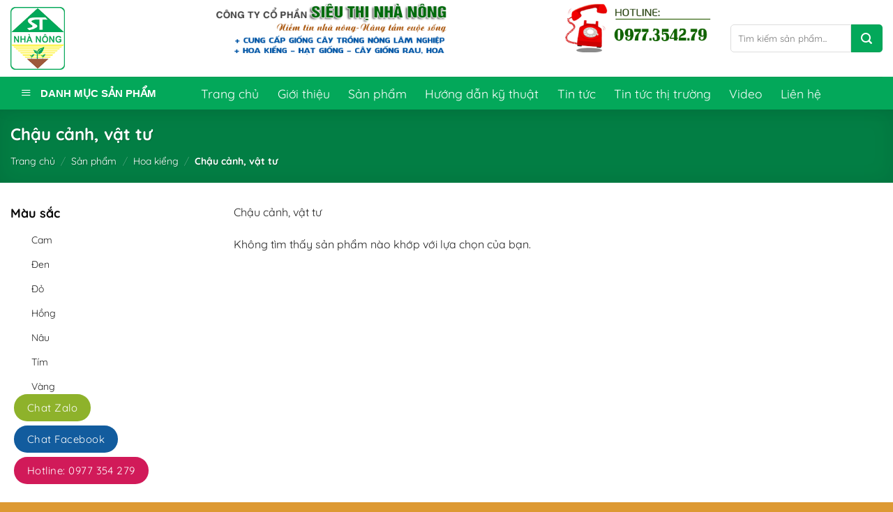

--- FILE ---
content_type: text/html; charset=UTF-8
request_url: https://sieuthinhanong.com.vn/danh-muc/hoa-kieng/chau-canh-vat-tu
body_size: 29198
content:
<!DOCTYPE html>
<html lang="vi" class="loading-site no-js">
<head>
	<meta charset="UTF-8" />
	<link rel="profile" href="http://gmpg.org/xfn/11" />
	<link rel="pingback" href="https://sieuthinhanong.com.vn/xmlrpc.php" />

	<script>(function(html){html.className = html.className.replace(/\bno-js\b/,'js')})(document.documentElement);</script>
<meta name='robots' content='index, follow, max-image-preview:large, max-snippet:-1, max-video-preview:-1' />
	<style>img:is([sizes="auto" i], [sizes^="auto," i]) { contain-intrinsic-size: 3000px 1500px }</style>
	<meta name="viewport" content="width=device-width, initial-scale=1" />
	<!-- This site is optimized with the Yoast SEO Premium plugin v21.3 (Yoast SEO v25.0) - https://yoast.com/wordpress/plugins/seo/ -->
	<title>Chậu cảnh, vật tư &#062; SIÊU THỊ NHÀ NÔNG</title>
	<meta name="description" content="Siêu Thị Nhà Nông cung cấp Giống cây trồng Nông Lâm Nghiệp ✔Hoa kiểng ✔Hạt giống ✔Cây giống rau ✔Hoa ✔Uy tín ✔Chất lượng ☎ 0977 354 279 ✉ info@sieuthinhanong.com.vn" />
	<link rel="canonical" href="https://sieuthinhanong.com.vn/danh-muc/hoa-kieng/chau-canh-vat-tu" />
	<meta property="og:locale" content="vi_VN" />
	<meta property="og:type" content="article" />
	<meta property="og:title" content="Lưu trữ Chậu cảnh, vật tư" />
	<meta property="og:url" content="https://sieuthinhanong.com.vn/danh-muc/hoa-kieng/chau-canh-vat-tu" />
	<meta property="og:site_name" content="SIÊU THỊ NHÀ NÔNG" />
	<meta property="og:image" content="https://sieuthinhanong.com.vn/wp-content/uploads/2021/04/sieu-thi-nha-nong-.png" />
	<meta property="og:image:width" content="1920" />
	<meta property="og:image:height" content="1920" />
	<meta property="og:image:type" content="image/png" />
	<meta name="twitter:card" content="summary_large_image" />
	<script type="application/ld+json" class="yoast-schema-graph">{"@context":"https://schema.org","@graph":[{"@type":"CollectionPage","@id":"https://sieuthinhanong.com.vn/danh-muc/hoa-kieng/chau-canh-vat-tu","url":"https://sieuthinhanong.com.vn/danh-muc/hoa-kieng/chau-canh-vat-tu","name":"Chậu cảnh, vật tư &#062; SIÊU THỊ NHÀ NÔNG","isPartOf":{"@id":"https://sieuthinhanong.com.vn/#website"},"description":"Siêu Thị Nhà Nông cung cấp Giống cây trồng Nông Lâm Nghiệp ✔Hoa kiểng ✔Hạt giống ✔Cây giống rau ✔Hoa ✔Uy tín ✔Chất lượng ☎ 0977 354 279 ✉ info@sieuthinhanong.com.vn","breadcrumb":{"@id":"https://sieuthinhanong.com.vn/danh-muc/hoa-kieng/chau-canh-vat-tu#breadcrumb"},"inLanguage":"vi"},{"@type":"BreadcrumbList","@id":"https://sieuthinhanong.com.vn/danh-muc/hoa-kieng/chau-canh-vat-tu#breadcrumb","itemListElement":[{"@type":"ListItem","position":1,"name":"Trang chủ","item":"https://sieuthinhanong.com.vn/"},{"@type":"ListItem","position":2,"name":"Hoa kiểng","item":"https://sieuthinhanong.com.vn/danh-muc/hoa-kieng"},{"@type":"ListItem","position":3,"name":"Chậu cảnh, vật tư"}]},{"@type":"WebSite","@id":"https://sieuthinhanong.com.vn/#website","url":"https://sieuthinhanong.com.vn/","name":"SIÊU THỊ NHÀ NÔNG","description":"Cung cấp Giống cây trồng Nông Lâm Nghiệp ✔Hoa kiểng ✔Hạt giống ✔Cây giống rau ✔Hoa ✔Uy tín ✔Chất lượng","publisher":{"@id":"https://sieuthinhanong.com.vn/#organization"},"potentialAction":[{"@type":"SearchAction","target":{"@type":"EntryPoint","urlTemplate":"https://sieuthinhanong.com.vn/?s={search_term_string}"},"query-input":{"@type":"PropertyValueSpecification","valueRequired":true,"valueName":"search_term_string"}}],"inLanguage":"vi"},{"@type":"Organization","@id":"https://sieuthinhanong.com.vn/#organization","name":"CÔNG TY CỔ PHẦN SIÊU THỊ NHÀ NÔNG","alternateName":"Niềm tin nhà nông - Nâng tầm cuộc sống","url":"https://sieuthinhanong.com.vn/","logo":{"@type":"ImageObject","inLanguage":"vi","@id":"https://sieuthinhanong.com.vn/#/schema/logo/image/","url":"https://sieuthinhanong.com.vn/wp-content/uploads/2021/04/sieu-thi-nha-nong-.png","contentUrl":"https://sieuthinhanong.com.vn/wp-content/uploads/2021/04/sieu-thi-nha-nong-.png","width":1920,"height":1920,"caption":"CÔNG TY CỔ PHẦN SIÊU THỊ NHÀ NÔNG"},"image":{"@id":"https://sieuthinhanong.com.vn/#/schema/logo/image/"},"sameAs":["https://facebook.com/sieuthinhanong.com.vn"]}]}</script>
	<!-- / Yoast SEO Premium plugin. -->


<link rel='dns-prefetch' href='//cdn.jsdelivr.net' />
<link rel='prefetch' href='https://sieuthinhanong.com.vn/wp-content/themes/flatsome/assets/js/chunk.countup.js?ver=3.16.5' />
<link rel='prefetch' href='https://sieuthinhanong.com.vn/wp-content/themes/flatsome/assets/js/chunk.sticky-sidebar.js?ver=3.16.5' />
<link rel='prefetch' href='https://sieuthinhanong.com.vn/wp-content/themes/flatsome/assets/js/chunk.tooltips.js?ver=3.16.5' />
<link rel='prefetch' href='https://sieuthinhanong.com.vn/wp-content/themes/flatsome/assets/js/chunk.vendors-popups.js?ver=3.16.5' />
<link rel='prefetch' href='https://sieuthinhanong.com.vn/wp-content/themes/flatsome/assets/js/chunk.vendors-slider.js?ver=3.16.5' />
<link rel="alternate" type="application/rss+xml" title="Dòng thông tin SIÊU THỊ NHÀ NÔNG &raquo;" href="https://sieuthinhanong.com.vn/feed" />
<link rel="alternate" type="application/rss+xml" title="SIÊU THỊ NHÀ NÔNG &raquo; Dòng bình luận" href="https://sieuthinhanong.com.vn/comments/feed" />
<link rel="alternate" type="application/rss+xml" title="Nguồn cấp SIÊU THỊ NHÀ NÔNG &raquo; Chậu cảnh, vật tư Danh mục" href="https://sieuthinhanong.com.vn/danh-muc/hoa-kieng/chau-canh-vat-tu/feed" />
<link rel='stylesheet' id='dashicons-css' href='https://sieuthinhanong.com.vn/wp-includes/css/dashicons.min.css?ver=6.8.3' type='text/css' media='all' />
<link rel='stylesheet' id='menu-icons-extra-css' href='https://sieuthinhanong.com.vn/wp-content/plugins/ot-flatsome-vertical-menu/libs/menu-icons/css/extra.min.css?ver=0.12.2' type='text/css' media='all' />
<style id='classic-theme-styles-inline-css' type='text/css'>
/*! This file is auto-generated */
.wp-block-button__link{color:#fff;background-color:#32373c;border-radius:9999px;box-shadow:none;text-decoration:none;padding:calc(.667em + 2px) calc(1.333em + 2px);font-size:1.125em}.wp-block-file__button{background:#32373c;color:#fff;text-decoration:none}
</style>
<link rel='stylesheet' id='contact-form-7-css' href='https://sieuthinhanong.com.vn/wp-content/plugins/contact-form-7/includes/css/styles.css?ver=6.0.6' type='text/css' media='all' />
<link rel='stylesheet' id='devvn-quickbuy-style-css' href='https://sieuthinhanong.com.vn/wp-content/plugins/devvn-quick-buy/css/devvn-quick-buy.css?ver=2.1.5' type='text/css' media='all' />
<link rel='stylesheet' id='ot-vertical-menu-css-css' href='https://sieuthinhanong.com.vn/wp-content/plugins/ot-flatsome-vertical-menu/assets/css/style.css?ver=1.2.3' type='text/css' media='all' />
<link rel='stylesheet' id='woof-css' href='https://sieuthinhanong.com.vn/wp-content/plugins/woocommerce-products-filter/css/front.css?ver=2.2.3' type='text/css' media='all' />
<link rel='stylesheet' id='chosen-drop-down-css' href='https://sieuthinhanong.com.vn/wp-content/plugins/woocommerce-products-filter/js/chosen/chosen.min.css?ver=2.2.3' type='text/css' media='all' />
<link rel='stylesheet' id='icheck-jquery-color-css' href='https://sieuthinhanong.com.vn/wp-content/plugins/woocommerce-products-filter/js/icheck/skins/flat/yellow.css?ver=2.2.3' type='text/css' media='all' />
<style id='woocommerce-inline-inline-css' type='text/css'>
.woocommerce form .form-row .required { visibility: visible; }
</style>
<link rel='stylesheet' id='woo-variation-swatches-css' href='https://sieuthinhanong.com.vn/wp-content/plugins/woo-variation-swatches/assets/css/frontend.min.css?ver=1755120168' type='text/css' media='all' />
<style id='woo-variation-swatches-inline-css' type='text/css'>
:root {
--wvs-tick:url("data:image/svg+xml;utf8,%3Csvg filter='drop-shadow(0px 0px 2px rgb(0 0 0 / .8))' xmlns='http://www.w3.org/2000/svg'  viewBox='0 0 30 30'%3E%3Cpath fill='none' stroke='%23ffffff' stroke-linecap='round' stroke-linejoin='round' stroke-width='4' d='M4 16L11 23 27 7'/%3E%3C/svg%3E");

--wvs-cross:url("data:image/svg+xml;utf8,%3Csvg filter='drop-shadow(0px 0px 5px rgb(255 255 255 / .6))' xmlns='http://www.w3.org/2000/svg' width='72px' height='72px' viewBox='0 0 24 24'%3E%3Cpath fill='none' stroke='%23ff0000' stroke-linecap='round' stroke-width='0.6' d='M5 5L19 19M19 5L5 19'/%3E%3C/svg%3E");
--wvs-single-product-item-width:30px;
--wvs-single-product-item-height:30px;
--wvs-single-product-item-font-size:16px}
</style>
<link rel='stylesheet' id='flatsome-main-css' href='https://sieuthinhanong.com.vn/wp-content/themes/flatsome/assets/css/flatsome.css?ver=3.16.5' type='text/css' media='all' />
<style id='flatsome-main-inline-css' type='text/css'>
@font-face {
				font-family: "fl-icons";
				font-display: block;
				src: url(https://sieuthinhanong.com.vn/wp-content/themes/flatsome/assets/css/icons/fl-icons.eot?v=3.16.5);
				src:
					url(https://sieuthinhanong.com.vn/wp-content/themes/flatsome/assets/css/icons/fl-icons.eot#iefix?v=3.16.5) format("embedded-opentype"),
					url(https://sieuthinhanong.com.vn/wp-content/themes/flatsome/assets/css/icons/fl-icons.woff2?v=3.16.5) format("woff2"),
					url(https://sieuthinhanong.com.vn/wp-content/themes/flatsome/assets/css/icons/fl-icons.ttf?v=3.16.5) format("truetype"),
					url(https://sieuthinhanong.com.vn/wp-content/themes/flatsome/assets/css/icons/fl-icons.woff?v=3.16.5) format("woff"),
					url(https://sieuthinhanong.com.vn/wp-content/themes/flatsome/assets/css/icons/fl-icons.svg?v=3.16.5#fl-icons) format("svg");
			}
</style>
<link rel='stylesheet' id='flatsome-shop-css' href='https://sieuthinhanong.com.vn/wp-content/themes/flatsome/assets/css/flatsome-shop.css?ver=3.16.5' type='text/css' media='all' />
<link rel='stylesheet' id='flatsome-style-css' href='https://sieuthinhanong.com.vn/wp-content/themes/nhanongnews/style.css?ver=1.0.0' type='text/css' media='all' />
<script type="text/template" id="tmpl-variation-template">
	<div class="woocommerce-variation-description">{{{ data.variation.variation_description }}}</div>
	<div class="woocommerce-variation-price">{{{ data.variation.price_html }}}</div>
	<div class="woocommerce-variation-availability">{{{ data.variation.availability_html }}}</div>
</script>
<script type="text/template" id="tmpl-unavailable-variation-template">
	<p role="alert">Rất tiếc, sản phẩm này hiện không tồn tại. Hãy chọn một phương thức kết hợp khác.</p>
</script>
<script type="text/javascript" src="https://sieuthinhanong.com.vn/wp-includes/js/jquery/jquery.min.js?ver=3.7.1" id="jquery-core-js"></script>
<script type="text/javascript" src="https://sieuthinhanong.com.vn/wp-includes/js/jquery/jquery-migrate.min.js?ver=3.4.1" id="jquery-migrate-js"></script>
<script type="text/javascript" src="https://sieuthinhanong.com.vn/wp-includes/js/underscore.min.js?ver=1.13.7" id="underscore-js"></script>
<script type="text/javascript" id="wp-util-js-extra">
/* <![CDATA[ */
var _wpUtilSettings = {"ajax":{"url":"\/wp-admin\/admin-ajax.php"}};
/* ]]> */
</script>
<script type="text/javascript" src="https://sieuthinhanong.com.vn/wp-includes/js/wp-util.min.js?ver=6.8.3" id="wp-util-js"></script>
<script type="text/javascript" src="https://sieuthinhanong.com.vn/wp-content/plugins/woocommerce/assets/js/jquery-blockui/jquery.blockUI.min.js?ver=2.7.0-wc.10.4.3" id="wc-jquery-blockui-js" data-wp-strategy="defer"></script>
<script type="text/javascript" id="wc-add-to-cart-js-extra">
/* <![CDATA[ */
var wc_add_to_cart_params = {"ajax_url":"\/wp-admin\/admin-ajax.php","wc_ajax_url":"\/?wc-ajax=%%endpoint%%","i18n_view_cart":"Xem gi\u1ecf h\u00e0ng","cart_url":"https:\/\/sieuthinhanong.com.vn\/gio-hang","is_cart":"","cart_redirect_after_add":"no"};
/* ]]> */
</script>
<script type="text/javascript" src="https://sieuthinhanong.com.vn/wp-content/plugins/woocommerce/assets/js/frontend/add-to-cart.min.js?ver=10.4.3" id="wc-add-to-cart-js" defer="defer" data-wp-strategy="defer"></script>
<script type="text/javascript" src="https://sieuthinhanong.com.vn/wp-content/plugins/woocommerce/assets/js/js-cookie/js.cookie.min.js?ver=2.1.4-wc.10.4.3" id="wc-js-cookie-js" defer="defer" data-wp-strategy="defer"></script>
<script type="text/javascript" id="woocommerce-js-extra">
/* <![CDATA[ */
var woocommerce_params = {"ajax_url":"\/wp-admin\/admin-ajax.php","wc_ajax_url":"\/?wc-ajax=%%endpoint%%","i18n_password_show":"Hi\u1ec3n th\u1ecb m\u1eadt kh\u1ea9u","i18n_password_hide":"\u1ea8n m\u1eadt kh\u1ea9u"};
/* ]]> */
</script>
<script type="text/javascript" src="https://sieuthinhanong.com.vn/wp-content/plugins/woocommerce/assets/js/frontend/woocommerce.min.js?ver=10.4.3" id="woocommerce-js" defer="defer" data-wp-strategy="defer"></script>
<link rel="https://api.w.org/" href="https://sieuthinhanong.com.vn/wp-json/" /><link rel="alternate" title="JSON" type="application/json" href="https://sieuthinhanong.com.vn/wp-json/wp/v2/product_cat/137" /><link rel="EditURI" type="application/rsd+xml" title="RSD" href="https://sieuthinhanong.com.vn/xmlrpc.php?rsd" />
<meta name="generator" content="WordPress 6.8.3" />
<meta name="generator" content="WooCommerce 10.4.3" />
<style>.bg{opacity: 0; transition: opacity 1s; -webkit-transition: opacity 1s;} .bg-loaded{opacity: 1;}</style>	<noscript><style>.woocommerce-product-gallery{ opacity: 1 !important; }</style></noscript>
	<link rel="icon" href="https://sieuthinhanong.com.vn/wp-content/uploads/2021/04/logo_web-100x100.png" sizes="32x32" />
<link rel="icon" href="https://sieuthinhanong.com.vn/wp-content/uploads/2021/04/logo_web.png" sizes="192x192" />
<link rel="apple-touch-icon" href="https://sieuthinhanong.com.vn/wp-content/uploads/2021/04/logo_web.png" />
<meta name="msapplication-TileImage" content="https://sieuthinhanong.com.vn/wp-content/uploads/2021/04/logo_web.png" />
<style id="custom-css" type="text/css">:root {--primary-color: #03a85a;}.container-width, .full-width .ubermenu-nav, .container, .row{max-width: 1570px}.row.row-collapse{max-width: 1540px}.row.row-small{max-width: 1562.5px}.row.row-large{max-width: 1600px}.header-main{height: 110px}#logo img{max-height: 110px}#logo{width:150px;}#logo img{padding:10px 0;}.header-bottom{min-height: 47px}.header-top{min-height: 35px}.transparent .header-main{height: 30px}.transparent #logo img{max-height: 30px}.has-transparent + .page-title:first-of-type,.has-transparent + #main > .page-title,.has-transparent + #main > div > .page-title,.has-transparent + #main .page-header-wrapper:first-of-type .page-title{padding-top: 80px;}.header.show-on-scroll,.stuck .header-main{height:45px!important}.stuck #logo img{max-height: 45px!important}.search-form{ width: 100%;}.header-bg-color {background-color: rgba(255,255,255,0.9)}.header-bottom {background-color: #03a85a}.header-main .nav > li > a{line-height: 16px }.stuck .header-main .nav > li > a{line-height: 10px }.header-bottom-nav > li > a{line-height: 30px }@media (max-width: 549px) {.header-main{height: 70px}#logo img{max-height: 70px}}.nav-dropdown{border-radius:5px}.nav-dropdown{font-size:100%}.header-top{background-color:#dd9933!important;}/* Color */.accordion-title.active, .has-icon-bg .icon .icon-inner,.logo a, .primary.is-underline, .primary.is-link, .badge-outline .badge-inner, .nav-outline > li.active> a,.nav-outline >li.active > a, .cart-icon strong,[data-color='primary'], .is-outline.primary{color: #03a85a;}/* Color !important */[data-text-color="primary"]{color: #03a85a!important;}/* Background Color */[data-text-bg="primary"]{background-color: #03a85a;}/* Background */.scroll-to-bullets a,.featured-title, .label-new.menu-item > a:after, .nav-pagination > li > .current,.nav-pagination > li > span:hover,.nav-pagination > li > a:hover,.has-hover:hover .badge-outline .badge-inner,button[type="submit"], .button.wc-forward:not(.checkout):not(.checkout-button), .button.submit-button, .button.primary:not(.is-outline),.featured-table .title,.is-outline:hover, .has-icon:hover .icon-label,.nav-dropdown-bold .nav-column li > a:hover, .nav-dropdown.nav-dropdown-bold > li > a:hover, .nav-dropdown-bold.dark .nav-column li > a:hover, .nav-dropdown.nav-dropdown-bold.dark > li > a:hover, .header-vertical-menu__opener ,.is-outline:hover, .tagcloud a:hover,.grid-tools a, input[type='submit']:not(.is-form), .box-badge:hover .box-text, input.button.alt,.nav-box > li > a:hover,.nav-box > li.active > a,.nav-pills > li.active > a ,.current-dropdown .cart-icon strong, .cart-icon:hover strong, .nav-line-bottom > li > a:before, .nav-line-grow > li > a:before, .nav-line > li > a:before,.banner, .header-top, .slider-nav-circle .flickity-prev-next-button:hover svg, .slider-nav-circle .flickity-prev-next-button:hover .arrow, .primary.is-outline:hover, .button.primary:not(.is-outline), input[type='submit'].primary, input[type='submit'].primary, input[type='reset'].button, input[type='button'].primary, .badge-inner{background-color: #03a85a;}/* Border */.nav-vertical.nav-tabs > li.active > a,.scroll-to-bullets a.active,.nav-pagination > li > .current,.nav-pagination > li > span:hover,.nav-pagination > li > a:hover,.has-hover:hover .badge-outline .badge-inner,.accordion-title.active,.featured-table,.is-outline:hover, .tagcloud a:hover,blockquote, .has-border, .cart-icon strong:after,.cart-icon strong,.blockUI:before, .processing:before,.loading-spin, .slider-nav-circle .flickity-prev-next-button:hover svg, .slider-nav-circle .flickity-prev-next-button:hover .arrow, .primary.is-outline:hover{border-color: #03a85a}.nav-tabs > li.active > a{border-top-color: #03a85a}.widget_shopping_cart_content .blockUI.blockOverlay:before { border-left-color: #03a85a }.woocommerce-checkout-review-order .blockUI.blockOverlay:before { border-left-color: #03a85a }/* Fill */.slider .flickity-prev-next-button:hover svg,.slider .flickity-prev-next-button:hover .arrow{fill: #03a85a;}/* Focus */.primary:focus-visible, .submit-button:focus-visible, button[type="submit"]:focus-visible { outline-color: #03a85a!important; }/* Background Color */[data-icon-label]:after, .secondary.is-underline:hover,.secondary.is-outline:hover,.icon-label,.button.secondary:not(.is-outline),.button.alt:not(.is-outline), .badge-inner.on-sale, .button.checkout, .single_add_to_cart_button, .current .breadcrumb-step{ background-color:#03a85a; }[data-text-bg="secondary"]{background-color: #03a85a;}/* Color */.secondary.is-underline,.secondary.is-link, .secondary.is-outline,.stars a.active, .star-rating:before, .woocommerce-page .star-rating:before,.star-rating span:before, .color-secondary{color: #03a85a}/* Color !important */[data-text-color="secondary"]{color: #03a85a!important;}/* Border */.secondary.is-outline:hover{border-color:#03a85a}/* Focus */.secondary:focus-visible, .alt:focus-visible { outline-color: #03a85a!important; }body{color: #232323}h1,h2,h3,h4,h5,h6,.heading-font{color: #0a0a0a;}.header:not(.transparent) .header-bottom-nav.nav > li > a{color: #ffffff;}.header:not(.transparent) .header-bottom-nav.nav > li > a:hover,.header:not(.transparent) .header-bottom-nav.nav > li.active > a,.header:not(.transparent) .header-bottom-nav.nav > li.current > a,.header:not(.transparent) .header-bottom-nav.nav > li > a.active,.header:not(.transparent) .header-bottom-nav.nav > li > a.current{color: #03a85a;}.header-bottom-nav.nav-line-bottom > li > a:before,.header-bottom-nav.nav-line-grow > li > a:before,.header-bottom-nav.nav-line > li > a:before,.header-bottom-nav.nav-box > li > a:hover,.header-bottom-nav.nav-box > li.active > a,.header-bottom-nav.nav-pills > li > a:hover,.header-bottom-nav.nav-pills > li.active > a{color:#FFF!important;background-color: #03a85a;}a{color: #ffa705;}a:hover{color: #ffd505;}.tagcloud a:hover{border-color: #ffd505;background-color: #ffd505;}.widget a{color: #1e1e1e;}.widget a:hover{color: #ffa705;}.widget .tagcloud a:hover{border-color: #ffa705; background-color: #ffa705;}.has-equal-box-heights .box-image {padding-top: 100%;}@media screen and (min-width: 550px){.products .box-vertical .box-image{min-width: 247px!important;width: 247px!important;}}.footer-1{background-color: #00a95a}.absolute-footer, html{background-color: #dd9933}.nav-vertical-fly-out > li + li {border-top-width: 1px; border-top-style: solid;}/* Custom CSS */.checkout-breadcrumbs a.current, .checkout-breadcrumbs a:hover{color:var(--primary-color);}.devvn-popup-title, .devvn-order-btn, a.devvn_buy_now_style{background: #6fbc30 !important;background-color: #6fbc30 !important}a.devvn_buy_now_style{max-width:100%;width:100%;}footer .footer-1 .widget .textwidget{font-size: 14px;padding-top:15px;}.wpcf7-form-control.wpcf7-submit{color:#ffffff !important;}.checkout-breadcrumbs a{ font-size:19px;}/* Custom CSS Mobile */@media (max-width: 549px){footer .footer-1 .widget > div{display:none}footer .footer-1 .widget .widget-title{font-size: 16px;cursor: pointer;padding-left:0px;padding-right:0px;color:#ffffff; border-bottom:1px solid #ffffff;background: url(https://mevabe4.muatheme.com/wp-content/themes/flatsome-child/images/detail.png) 97% center no-repeat;}}.label-new.menu-item > a:after{content:"New";}.label-hot.menu-item > a:after{content:"Hot";}.label-sale.menu-item > a:after{content:"Sale";}.label-popular.menu-item > a:after{content:"Popular";}</style>        <script type="text/javascript">
            var woof_is_permalink =1;

            var woof_shop_page = "";
        
            var woof_really_curr_tax = {};
            var woof_current_page_link = location.protocol + '//' + location.host + location.pathname;
            //***lets remove pagination from woof_current_page_link
            woof_current_page_link = woof_current_page_link.replace(/\page\/[0-9]+/, "");
                    var woof_link = 'https://sieuthinhanong.com.vn/wp-content/plugins/woocommerce-products-filter/';

                                woof_really_curr_tax = {term_id:137, taxonomy: "product_cat"};
                            </script>

                <script>

            var woof_ajaxurl = "https://sieuthinhanong.com.vn/wp-admin/admin-ajax.php";

            var woof_lang = {
                'orderby': "orderby",
                'date': "date",
                'perpage': "per page",
                'pricerange': "price range",
                'menu_order': "menu order",
                'popularity': "popularity",
                'rating': "rating",
                'price': "price low to high",
                'price-desc': "price high to low"
            };

            if (typeof woof_lang_custom == 'undefined') {
                var woof_lang_custom = {};/*!!important*/
            }

            //***

            var woof_is_mobile = 0;
        


            var woof_show_price_search_button = 0;
            var woof_show_price_search_type = 0;
        
            var woof_show_price_search_type = 0;

            var swoof_search_slug = "swoof";

        
            var icheck_skin = {};
                                    icheck_skin.skin = "flat";
                icheck_skin.color = "yellow";
                if (window.navigator.msPointerEnabled && navigator.msMaxTouchPoints > 0) {
                    //icheck_skin = 'none';
                }
        
            var is_woof_use_chosen =1;

        

            var woof_current_values = '[]';
            //+++
            var woof_lang_loading = "Loading ...";

        
            var woof_lang_show_products_filter = "show products filter";
            var woof_lang_hide_products_filter = "hide products filter";
            var woof_lang_pricerange = "price range";

            //+++

            var woof_use_beauty_scroll =0;
            //+++
            var woof_autosubmit =1;
            var woof_ajaxurl = "https://sieuthinhanong.com.vn/wp-admin/admin-ajax.php";
            /*var woof_submit_link = "";*/
            var woof_is_ajax = 0;
            var woof_ajax_redraw = 0;
            var woof_ajax_page_num =1;
            var woof_ajax_first_done = false;
            var woof_checkboxes_slide_flag = true;


            //toggles
            var woof_toggle_type = "text";

            var woof_toggle_closed_text = "-";
            var woof_toggle_opened_text = "+";

            var woof_toggle_closed_image = "https://sieuthinhanong.com.vn/wp-content/plugins/woocommerce-products-filter/img/plus3.png";
            var woof_toggle_opened_image = "https://sieuthinhanong.com.vn/wp-content/plugins/woocommerce-products-filter/img/minus3.png";


            //indexes which can be displayed in red buttons panel
                    var woof_accept_array = ["min_price", "orderby", "perpage", ,"product_brand","product_visibility","product_cat","product_tag","pa_kich-thuoc","pa_kieu-khung","pa_mau-sac","pa_mui-vi","pa_so-tranh-trong-bo"];

        


            //***
            //for extensions

            var woof_ext_init_functions = null;
        

        
            var woof_overlay_skin = "default";

            jQuery(function () {
                try
                {
                    woof_current_values = jQuery.parseJSON(woof_current_values);
                } catch (e)
                {
                    woof_current_values = null;
                }
                if (woof_current_values == null || woof_current_values.length == 0) {
                    woof_current_values = {};
                }

            });

            function woof_js_after_ajax_done() {
                jQuery(document).trigger('woof_ajax_done');
                    }
        </script>
        <style id="kirki-inline-styles"></style></head>

<body class="archive tax-product_cat term-chau-canh-vat-tu term-137 wp-theme-flatsome wp-child-theme-nhanongnews theme-flatsome ot-vertical-menu ot-submenu-top woocommerce woocommerce-page woocommerce-no-js woo-variation-swatches wvs-behavior-blur wvs-theme-nhanongnews wvs-show-label wvs-tooltip lightbox nav-dropdown-has-shadow nav-dropdown-has-border">


<a class="skip-link screen-reader-text" href="#main">Skip to content</a>

<div id="wrapper">

	
	<header id="header" class="header has-sticky sticky-jump">
		<div class="header-wrapper">
			<div id="masthead" class="header-main hide-for-sticky">
      <div class="header-inner flex-row container logo-left medium-logo-center" role="navigation">

          <!-- Logo -->
          <div id="logo" class="flex-col logo">
            
<!-- Header logo -->
<a href="https://sieuthinhanong.com.vn/" title="SIÊU THỊ NHÀ NÔNG - Cung cấp Giống cây trồng Nông Lâm Nghiệp ✔Hoa kiểng ✔Hạt giống ✔Cây giống rau ✔Hoa ✔Uy tín ✔Chất lượng" rel="home">
		<img width="150" height="110" src="https://sieuthinhanong.com.vn/wp-content/uploads/2021/04/logo_web.png" class="header_logo header-logo" alt="SIÊU THỊ NHÀ NÔNG"/><img  width="150" height="110" src="https://sieuthinhanong.com.vn/wp-content/uploads/2021/04/logo_web.png" class="header-logo-dark" alt="SIÊU THỊ NHÀ NÔNG"/></a>
          </div>

          <!-- Mobile Left Elements -->
          <div class="flex-col show-for-medium flex-left">
            <ul class="mobile-nav nav nav-left ">
              <li class="nav-icon has-icon">
  		<a href="#" data-open="#main-menu" data-pos="left" data-bg="main-menu-overlay" data-color="" class="is-small" aria-label="Menu" aria-controls="main-menu" aria-expanded="false">

		  <i class="icon-menu" ></i>
		  		</a>
	</li>
            </ul>
          </div>

          <!-- Left Elements -->
          <div class="flex-col hide-for-medium flex-left
            flex-grow">
            <ul class="header-nav header-nav-main nav nav-left  nav-size-medium nav-spacing-medium" >
              <li class="header-block"><div class="header-block-block-1"><div class="row align-middle header-block"  id="row-444052659">


	<div id="col-1006315897" class="col medium-8 small-12 large-8"  >
				<div class="col-inner text-center"  >
			
			

	<div class="img has-hover x md-x lg-x y md-y lg-y" id="image_1100663191">
		<a class="" href="https://sieuthinhanong.com.vn/"  >						<div class="img-inner dark" >
			<img width="415" height="100" src="https://sieuthinhanong.com.vn/wp-content/uploads/2021/04/banner_sieuthinhanong.png" class="attachment-original size-original" alt="" decoding="async" srcset="https://sieuthinhanong.com.vn/wp-content/uploads/2021/04/banner_sieuthinhanong.png 415w, https://sieuthinhanong.com.vn/wp-content/uploads/2021/04/banner_sieuthinhanong-300x72.png 300w" sizes="(max-width: 415px) 100vw, 415px" />						
					</div>
						</a>		
<style>
#image_1100663191 {
  width: 60%;
}
</style>
	</div>
	


		</div>
					</div>

	

	<div id="col-2012806158" class="col medium-4 small-12 large-4"  >
				<div class="col-inner text-center"  >
			
			

	<div class="img has-hover x md-x lg-x y md-y lg-y" id="image_782947229">
		<a class="" href="tel:0977354279" target="_blank" rel="noopener noreferrer" >						<div class="img-inner dark" >
			<img width="302" height="100" src="https://sieuthinhanong.com.vn/wp-content/uploads/2021/04/banner_sieuthinhanong_hotline.png" class="attachment-original size-original" alt="" decoding="async" srcset="https://sieuthinhanong.com.vn/wp-content/uploads/2021/04/banner_sieuthinhanong_hotline.png 302w, https://sieuthinhanong.com.vn/wp-content/uploads/2021/04/banner_sieuthinhanong_hotline-300x99.png 300w" sizes="(max-width: 302px) 100vw, 302px" />						
					</div>
						</a>		
<style>
#image_782947229 {
  width: 80%;
}
</style>
	</div>
	


		</div>
					</div>

	

</div></div></li>            </ul>
          </div>

          <!-- Right Elements -->
          <div class="flex-col hide-for-medium flex-right">
            <ul class="header-nav header-nav-main nav nav-right  nav-size-medium nav-spacing-medium">
              <li class="header-search-form search-form html relative has-icon">
	<div class="header-search-form-wrapper">
		<div class="searchform-wrapper ux-search-box relative is-normal"><form role="search" method="get" class="searchform" action="https://sieuthinhanong.com.vn/">
	<div class="flex-row relative">
						<div class="flex-col flex-grow">
			<label class="screen-reader-text" for="woocommerce-product-search-field-0">Tìm kiếm:</label>
			<input type="search" id="woocommerce-product-search-field-0" class="search-field mb-0" placeholder="Tìm kiếm sản phẩm..." value="" name="s" />
			<input type="hidden" name="post_type" value="product" />
					</div>
		<div class="flex-col">
			<button type="submit" value="Tìm kiếm" class="ux-search-submit submit-button secondary button  icon mb-0" aria-label="Submit">
				<i class="icon-search" ></i>			</button>
		</div>
	</div>
	<div class="live-search-results text-left z-top"></div>
</form>
</div>	</div>
</li>
            </ul>
          </div>

          <!-- Mobile Right Elements -->
          <div class="flex-col show-for-medium flex-right">
            <ul class="mobile-nav nav nav-right ">
              <li class="account-item has-icon">
<div class="header-button">	<a href="https://sieuthinhanong.com.vn/tai-khoan"
	class="account-link-mobile icon primary button circle is-small" title="Tài khoản">
	  <i class="icon-user" ></i>	</a>
</div></li>
<li class="cart-item has-icon">

      <a href="https://sieuthinhanong.com.vn/gio-hang" class="header-cart-link off-canvas-toggle nav-top-link is-small" data-open="#cart-popup" data-class="off-canvas-cart" title="Giỏ hàng" data-pos="right">
  
    <i class="icon-shopping-cart"
    data-icon-label="0">
  </i>
  </a>

</li>
            </ul>
          </div>

      </div>

            <div class="container"><div class="top-divider full-width"></div></div>
      </div>
<div id="wide-nav" class="header-bottom wide-nav nav-dark flex-has-center hide-for-medium">
    <div class="flex-row container">

                        <div class="flex-col hide-for-medium flex-left">
                <ul class="nav header-nav header-bottom-nav nav-left  nav-box nav-size-xlarge nav-spacing-xlarge">
                                <div id="mega-menu-wrap"
                 class="ot-vm-hover">
                <div id="mega-menu-title">
                    <i class="icon-menu"></i> DANH MỤC SẢN PHẨM                </div>
				<ul id="mega_menu" class="sf-menu sf-vertical"><li id="menu-item-1726" class="menu-item menu-item-type-taxonomy menu-item-object-product_cat menu-item-has-children menu-item-1726"><a href="https://sieuthinhanong.com.vn/danh-muc/cay-an-trai"><i class="fa fa-check-square-o" aria-hidden="true"></i> Cây ăn trái</a>
<ul class="sub-menu">
	<li id="menu-item-1727" class="menu-item menu-item-type-taxonomy menu-item-object-product_cat menu-item-1727"><a href="https://sieuthinhanong.com.vn/danh-muc/cay-an-trai/cay-giong-bo"><i class="fa fa-plus-square-o" aria-hidden="true"></i> Cây giống bơ</a></li>
	<li id="menu-item-1728" class="menu-item menu-item-type-taxonomy menu-item-object-product_cat menu-item-1728"><a href="https://sieuthinhanong.com.vn/danh-muc/cay-an-trai/cay-giong-cay-co-mui"><i class="fa fa-plus-square-o" aria-hidden="true"></i> Cây giống cây có múi</a></li>
	<li id="menu-item-1729" class="menu-item menu-item-type-taxonomy menu-item-object-product_cat menu-item-1729"><a href="https://sieuthinhanong.com.vn/danh-muc/cay-an-trai/cay-giong-chuoi"><i class="fa fa-plus-square-o" aria-hidden="true"></i> Cây giống chuối</a></li>
	<li id="menu-item-1730" class="menu-item menu-item-type-taxonomy menu-item-object-product_cat menu-item-1730"><a href="https://sieuthinhanong.com.vn/danh-muc/cay-an-trai/cay-giong-khac"><i class="fa fa-plus-square-o" aria-hidden="true"></i> Cây giống khác</a></li>
	<li id="menu-item-1731" class="menu-item menu-item-type-taxonomy menu-item-object-product_cat menu-item-1731"><a href="https://sieuthinhanong.com.vn/danh-muc/cay-an-trai/cay-giong-mit"><i class="fa fa-plus-square-o" aria-hidden="true"></i> Cây giống mít</a></li>
	<li id="menu-item-1732" class="menu-item menu-item-type-taxonomy menu-item-object-product_cat menu-item-1732"><a href="https://sieuthinhanong.com.vn/danh-muc/cay-an-trai/cay-giong-sau-rieng"><i class="fa fa-plus-square-o" aria-hidden="true"></i> Cây giống sầu riêng</a></li>
	<li id="menu-item-1733" class="menu-item menu-item-type-taxonomy menu-item-object-product_cat menu-item-1733"><a href="https://sieuthinhanong.com.vn/danh-muc/cay-an-trai/giong-cay-oi"><i class="fa fa-plus-square-o" aria-hidden="true"></i> Giống cây ổi</a></li>
	<li id="menu-item-1734" class="menu-item menu-item-type-taxonomy menu-item-object-product_cat menu-item-1734"><a href="https://sieuthinhanong.com.vn/danh-muc/cay-an-trai/giong-cay-an-trai-tong-hop"><i class="fa fa-plus-square-o" aria-hidden="true"></i> Giống cây ăn trái tổng hợp</a></li>
	<li id="menu-item-1735" class="menu-item menu-item-type-taxonomy menu-item-object-product_cat menu-item-1735"><a href="https://sieuthinhanong.com.vn/danh-muc/cay-an-trai/giong-cay-chom-chom"><i class="fa fa-plus-square-o" aria-hidden="true"></i> Giống cây chôm chôm</a></li>
</ul>
</li>
<li id="menu-item-3863" class="menu-item menu-item-type-taxonomy menu-item-object-product_cat menu-item-has-children menu-item-3863"><a href="https://sieuthinhanong.com.vn/danh-muc/cay-cong-nghiep"><i class="fa fa-check-square-o" aria-hidden="true"></i> Cây công nghiệp</a>
<ul class="sub-menu">
	<li id="menu-item-3864" class="menu-item menu-item-type-taxonomy menu-item-object-product_cat menu-item-3864"><a href="https://sieuthinhanong.com.vn/danh-muc/cay-cong-nghiep/dieu-ghep"><i class="fa fa-plus-square-o" aria-hidden="true"></i> Điều ghép</a></li>
	<li id="menu-item-3865" class="menu-item menu-item-type-taxonomy menu-item-object-product_cat menu-item-3865"><a href="https://sieuthinhanong.com.vn/danh-muc/cay-cong-nghiep/ca-phe-ghep"><i class="fa fa-plus-square-o" aria-hidden="true"></i> Cà phê ghép</a></li>
	<li id="menu-item-3866" class="menu-item menu-item-type-taxonomy menu-item-object-product_cat menu-item-3866"><a href="https://sieuthinhanong.com.vn/danh-muc/cay-cong-nghiep/ca-phe-thuc-sinh"><i class="fa fa-plus-square-o" aria-hidden="true"></i> Cà phê thực sinh</a></li>
	<li id="menu-item-3867" class="menu-item menu-item-type-taxonomy menu-item-object-product_cat menu-item-3867"><a href="https://sieuthinhanong.com.vn/danh-muc/cay-cong-nghiep/mac-ca"><i class="fa fa-plus-square-o" aria-hidden="true"></i> Mác ca</a></li>
	<li id="menu-item-3868" class="menu-item menu-item-type-taxonomy menu-item-object-product_cat menu-item-3868"><a href="https://sieuthinhanong.com.vn/danh-muc/cay-cong-nghiep/tieu"><i class="fa fa-plus-square-o" aria-hidden="true"></i> Tiêu</a></li>
</ul>
</li>
<li id="menu-item-3869" class="menu-item menu-item-type-taxonomy menu-item-object-product_cat menu-item-has-children menu-item-3869"><a href="https://sieuthinhanong.com.vn/danh-muc/cay-giong-rau-hoa"><i class="fa fa-check-square-o" aria-hidden="true"></i> Cây giống rau, hoa</a>
<ul class="sub-menu">
	<li id="menu-item-3870" class="menu-item menu-item-type-taxonomy menu-item-object-product_cat menu-item-3870"><a href="https://sieuthinhanong.com.vn/danh-muc/cay-giong-rau-hoa/cay-giong-hoa"><i class="fa fa-plus-square-o" aria-hidden="true"></i> Cây giống hoa</a></li>
	<li id="menu-item-3877" class="menu-item menu-item-type-taxonomy menu-item-object-product_cat menu-item-3877"><a href="https://sieuthinhanong.com.vn/danh-muc/cay-giong-rau-hoa/cay-giong-rau"><i class="fa fa-plus-square-o" aria-hidden="true"></i> Cây giống rau</a></li>
</ul>
</li>
<li id="menu-item-3879" class="menu-item menu-item-type-taxonomy menu-item-object-product_cat menu-item-has-children menu-item-3879"><a href="https://sieuthinhanong.com.vn/danh-muc/hat-giong"><i class="fa fa-check-square-o" aria-hidden="true"></i> Hạt giống</a>
<ul class="sub-menu">
	<li id="menu-item-3880" class="menu-item menu-item-type-taxonomy menu-item-object-product_cat menu-item-3880"><a href="https://sieuthinhanong.com.vn/danh-muc/hat-giong/hat-giong-rau-an-la"><i class="fa fa-plus-square-o" aria-hidden="true"></i> Hạt giống rau ăn lá</a></li>
	<li id="menu-item-3881" class="menu-item menu-item-type-taxonomy menu-item-object-product_cat menu-item-3881"><a href="https://sieuthinhanong.com.vn/danh-muc/hat-giong/hat-giong-rau-an-trai-cu"><i class="fa fa-plus-square-o" aria-hidden="true"></i> Hạt giống rau ăn trái, củ</a></li>
</ul>
</li>
<li id="menu-item-3882" class="menu-item menu-item-type-taxonomy menu-item-object-product_cat current-product_cat-ancestor current-menu-ancestor current-menu-parent current-product_cat-parent menu-item-has-children menu-item-3882"><a href="https://sieuthinhanong.com.vn/danh-muc/hoa-kieng"><i class="fa fa-check-square-o" aria-hidden="true"></i> Hoa kiểng</a>
<ul class="sub-menu">
	<li id="menu-item-3883" class="menu-item menu-item-type-taxonomy menu-item-object-product_cat menu-item-3883"><a href="https://sieuthinhanong.com.vn/danh-muc/hoa-kieng/cay-leo-chau-treo"><i class="fa fa-plus-square-o" aria-hidden="true"></i> Cây leo, chậu treo</a></li>
	<li id="menu-item-3884" class="menu-item menu-item-type-taxonomy menu-item-object-product_cat menu-item-3884"><a href="https://sieuthinhanong.com.vn/danh-muc/hoa-kieng/cay-noi-that-cay-van-phong"><i class="fa fa-plus-square-o" aria-hidden="true"></i> Cây nội thất, cây văn phòng</a></li>
	<li id="menu-item-3885" class="menu-item menu-item-type-taxonomy menu-item-object-product_cat menu-item-3885"><a href="https://sieuthinhanong.com.vn/danh-muc/hoa-kieng/cay-trong-ngoai-cay-cong-trinh"><i class="fa fa-plus-square-o" aria-hidden="true"></i> Cây trồng ngoài, Cây công trình</a></li>
	<li id="menu-item-3886" class="menu-item menu-item-type-taxonomy menu-item-object-product_cat current-menu-item menu-item-3886"><a href="https://sieuthinhanong.com.vn/danh-muc/hoa-kieng/chau-canh-vat-tu" aria-current="page"><i class="fa fa-plus-square-o" aria-hidden="true"></i> Chậu cảnh, vật tư</a></li>
	<li id="menu-item-3887" class="menu-item menu-item-type-taxonomy menu-item-object-product_cat menu-item-3887"><a href="https://sieuthinhanong.com.vn/danh-muc/hoa-kieng/hoa-canh"><i class="fa fa-plus-square-o" aria-hidden="true"></i> Hoa cảnh</a></li>
</ul>
</li>
<li id="menu-item-3878" class="menu-item menu-item-type-taxonomy menu-item-object-product_cat menu-item-3878"><a href="https://sieuthinhanong.com.vn/danh-muc/cay-lam-nghiep-duoc-lieu"><i class="fa fa-check-square-o" aria-hidden="true"></i> Cây lâm nghiệp, dược liệu</a></li>
</ul>            </div>
			                </ul>
            </div>
            
                        <div class="flex-col hide-for-medium flex-center">
                <ul class="nav header-nav header-bottom-nav nav-center  nav-box nav-size-xlarge nav-spacing-xlarge">
                    <li id="menu-item-42" class="menu-item menu-item-type-post_type menu-item-object-page menu-item-home menu-item-42 menu-item-design-default"><a href="https://sieuthinhanong.com.vn/" class="nav-top-link">Trang chủ</a></li>
<li id="menu-item-41" class="menu-item menu-item-type-post_type menu-item-object-page menu-item-41 menu-item-design-default"><a href="https://sieuthinhanong.com.vn/gioi-thieu" class="nav-top-link">Giới thiệu</a></li>
<li id="menu-item-3924" class="menu-item menu-item-type-post_type menu-item-object-page menu-item-3924 menu-item-design-default"><a href="https://sieuthinhanong.com.vn/san-pham" class="nav-top-link">Sản phẩm</a></li>
<li id="menu-item-3931" class="menu-item menu-item-type-taxonomy menu-item-object-category menu-item-3931 menu-item-design-default"><a href="https://sieuthinhanong.com.vn/huong-dan-ky-thuat" class="nav-top-link">Hướng dẫn kỹ thuật</a></li>
<li id="menu-item-3440" class="menu-item menu-item-type-custom menu-item-object-custom menu-item-has-children menu-item-3440 menu-item-design-default has-dropdown"><a href="#" class="nav-top-link" aria-expanded="false" aria-haspopup="menu">Tin tức<i class="icon-angle-down" ></i></a>
<ul class="sub-menu nav-dropdown nav-dropdown-bold">
	<li id="menu-item-996" class="menu-item menu-item-type-taxonomy menu-item-object-category menu-item-996"><a href="https://sieuthinhanong.com.vn/nong-nghiep-xanh">Nông nghiệp xanh</a></li>
	<li id="menu-item-997" class="menu-item menu-item-type-taxonomy menu-item-object-category menu-item-997"><a href="https://sieuthinhanong.com.vn/rau-trai-sach">Rau trái sạch</a></li>
	<li id="menu-item-3441" class="menu-item menu-item-type-taxonomy menu-item-object-category menu-item-3441"><a href="https://sieuthinhanong.com.vn/cay-canh">Cây cảnh</a></li>
</ul>
</li>
<li id="menu-item-2828" class="menu-item menu-item-type-taxonomy menu-item-object-category menu-item-2828 menu-item-design-default"><a href="https://sieuthinhanong.com.vn/tin-tuc-thi-truong" class="nav-top-link">Tin tức thị trường</a></li>
<li id="menu-item-3928" class="menu-item menu-item-type-taxonomy menu-item-object-category menu-item-3928 menu-item-design-default"><a href="https://sieuthinhanong.com.vn/video" class="nav-top-link">Video</a></li>
<li id="menu-item-40" class="menu-item menu-item-type-post_type menu-item-object-page menu-item-40 menu-item-design-default"><a href="https://sieuthinhanong.com.vn/lien-he" class="nav-top-link">Liên hệ</a></li>
                </ul>
            </div>
            
                        <div class="flex-col hide-for-medium flex-right flex-grow">
              <ul class="nav header-nav header-bottom-nav nav-right  nav-box nav-size-xlarge nav-spacing-xlarge">
                                 </ul>
            </div>
            
            
    </div>
</div>

<div class="header-bg-container fill"><div class="header-bg-image fill"></div><div class="header-bg-color fill"></div></div>		</div>
	</header>

	<div class="shop-page-title category-page-title page-title featured-title dark ">

	<div class="page-title-bg fill">
		<div class="title-bg fill bg-fill" data-parallax-fade="true" data-parallax="-2" data-parallax-background data-parallax-container=".page-title"></div>
		<div class="title-overlay fill"></div>
	</div>

	<div class="page-title-inner flex-row  medium-flex-wrap container">
	  <div class="flex-col flex-grow medium-text-center">
	  	 	 		<h1 class="shop-page-title is-xlarge">Chậu cảnh, vật tư</h1>
		<div class="is-small">
	<nav class="woocommerce-breadcrumb breadcrumbs "><a href="https://sieuthinhanong.com.vn">Trang chủ</a> <span class="divider">&#47;</span> <a href="https://sieuthinhanong.com.vn/san-pham">Sản phẩm</a> <span class="divider">&#47;</span> <a href="https://sieuthinhanong.com.vn/danh-muc/hoa-kieng">Hoa kiểng</a> <span class="divider">&#47;</span> Chậu cảnh, vật tư</nav></div>
<div class="category-filtering category-filter-row show-for-medium">
	<a href="#" data-open="#shop-sidebar" data-visible-after="true" data-pos="left" class="filter-button uppercase plain">
		<i class="icon-equalizer"></i>
		<strong>Lọc</strong>
	</a>
	<div class="inline-block">
			</div>
</div>
	  </div>

	   <div class="flex-col medium-text-center  form-flat">
	  	 		   </div>

	</div>
</div>

	<main id="main" class="">
<div class="row category-page-row">

		<div class="col large-3 hide-for-medium ">
						<div id="shop-sidebar" class="sidebar-inner col-inner">
				<aside id="woof_widget-2" class="widget WOOF_Widget">        <div class="widget widget-woof">
            

            
            



            <div class="woof woof_sid woof_sid_widget" data-sid="widget" data-shortcode="woof sid='widget' autosubmit='-1' start_filtering_btn='0' price_filter='0' redirect='' ajax_redraw='0' btn_position='b' dynamic_recount='-1' " data-redirect="" data-autosubmit="1" data-ajax-redraw="0">

    		<a href="#" class="woof_edit_view" data-sid="widget">show blocks helper</a>
    		<div></div>
    
                <!--- here is possible drop html code which is never redraws by AJAX ---->

                <div class="woof_redraw_zone" data-woof-ver="2.2.3">
    
    	
			
		

		

			    			
				<div data-css-class="woof_container_pa_mau-sac" class="woof_container woof_container_checkbox woof_container_pa_mau-sac woof_container_2 woof_container_musc">
	    <div class="woof_container_overlay_item"></div>
	    <div class="woof_container_inner woof_container_inner_musc">
			    	<h4>
                            Màu sắc                                                                                </h4>
			    			<div class="woof_block_html_items" >
			<ul class="woof_list woof_list_checkbox">
                            


            <li class="woof_term_76 " ><input type="checkbox"  id="woof_76_696c872f49752" class="woof_checkbox_term woof_checkbox_term_76" data-tax="pa_mau-sac" name="cam" data-term-id="76" value="76"  /><label class="woof_checkbox_label " for="woof_76_696c872f49752">Cam</label>
                                <input type="hidden" value="Cam" data-anchor="woof_n_pa_mau-sac_cam" />

            </li>


                        


            <li class="woof_term_81 " ><input type="checkbox"  id="woof_81_696c872f4975c" class="woof_checkbox_term woof_checkbox_term_81" data-tax="pa_mau-sac" name="den" data-term-id="81" value="81"  /><label class="woof_checkbox_label " for="woof_81_696c872f4975c">Đen</label>
                                <input type="hidden" value="Đen" data-anchor="woof_n_pa_mau-sac_den" />

            </li>


                        


            <li class="woof_term_77 " ><input type="checkbox"  id="woof_77_696c872f49760" class="woof_checkbox_term woof_checkbox_term_77" data-tax="pa_mau-sac" name="do" data-term-id="77" value="77"  /><label class="woof_checkbox_label " for="woof_77_696c872f49760">Đỏ</label>
                                <input type="hidden" value="Đỏ" data-anchor="woof_n_pa_mau-sac_do" />

            </li>


                        


            <li class="woof_term_99 " ><input type="checkbox"  id="woof_99_696c872f49763" class="woof_checkbox_term woof_checkbox_term_99" data-tax="pa_mau-sac" name="hong" data-term-id="99" value="99"  /><label class="woof_checkbox_label " for="woof_99_696c872f49763">Hồng</label>
                                <input type="hidden" value="Hồng" data-anchor="woof_n_pa_mau-sac_hong" />

            </li>


                        


            <li class="woof_term_82 " ><input type="checkbox"  id="woof_82_696c872f49766" class="woof_checkbox_term woof_checkbox_term_82" data-tax="pa_mau-sac" name="nau" data-term-id="82" value="82"  /><label class="woof_checkbox_label " for="woof_82_696c872f49766">Nâu</label>
                                <input type="hidden" value="Nâu" data-anchor="woof_n_pa_mau-sac_nau" />

            </li>


                        


            <li class="woof_term_83 " ><input type="checkbox"  id="woof_83_696c872f49769" class="woof_checkbox_term woof_checkbox_term_83" data-tax="pa_mau-sac" name="tim" data-term-id="83" value="83"  /><label class="woof_checkbox_label " for="woof_83_696c872f49769">Tím</label>
                                <input type="hidden" value="Tím" data-anchor="woof_n_pa_mau-sac_tim" />

            </li>


                        


            <li class="woof_term_78 " ><input type="checkbox"  id="woof_78_696c872f4976c" class="woof_checkbox_term woof_checkbox_term_78" data-tax="pa_mau-sac" name="vang" data-term-id="78" value="78"  /><label class="woof_checkbox_label " for="woof_78_696c872f4976c">Vàng</label>
                                <input type="hidden" value="Vàng" data-anchor="woof_n_pa_mau-sac_vang" />

            </li>


                        


            <li class="woof_term_80 " ><input type="checkbox"  id="woof_80_696c872f4976f" class="woof_checkbox_term woof_checkbox_term_80" data-tax="pa_mau-sac" name="xanh-da-troi" data-term-id="80" value="80"  /><label class="woof_checkbox_label " for="woof_80_696c872f4976f">Xanh da trời</label>
                                <input type="hidden" value="Xanh da trời" data-anchor="woof_n_pa_mau-sac_xanh-da-troi" />

            </li>


                        


            <li class="woof_term_79 " ><input type="checkbox"  id="woof_79_696c872f49772" class="woof_checkbox_term woof_checkbox_term_79" data-tax="pa_mau-sac" name="xanh-la" data-term-id="79" value="79"  /><label class="woof_checkbox_label " for="woof_79_696c872f49772">Xanh lá</label>
                                <input type="hidden" value="Xanh lá" data-anchor="woof_n_pa_mau-sac_xanh-la" />

            </li>


            
                </ul>
			</div>
			
		<input type="hidden" name="woof_t_pa_mau-sac" value="Sản phẩm Màu sắc" /><!-- for red button search nav panel -->

	    </div>
	</div>
		    

                            <div class="woof_submit_search_form_container">

            
            
        </div>            
            
		    


                </div>

            </div>



		            </div>
        </aside><aside id="media_image-3" class="widget widget_media_image"><a href="https://sieuthinhanong.com.vn"><img width="300" height="300" src="https://sieuthinhanong.com.vn/wp-content/uploads/2021/04/sieu-thi-nha-nong--300x300.png" class="image wp-image-1854  attachment-medium size-medium" alt="" style="max-width: 100%; height: auto;" decoding="async" fetchpriority="high" srcset="https://sieuthinhanong.com.vn/wp-content/uploads/2021/04/sieu-thi-nha-nong--300x300.png 300w, https://sieuthinhanong.com.vn/wp-content/uploads/2021/04/sieu-thi-nha-nong--100x100.png 100w, https://sieuthinhanong.com.vn/wp-content/uploads/2021/04/sieu-thi-nha-nong--510x510.png 510w, https://sieuthinhanong.com.vn/wp-content/uploads/2021/04/sieu-thi-nha-nong--1024x1024.png 1024w, https://sieuthinhanong.com.vn/wp-content/uploads/2021/04/sieu-thi-nha-nong--150x150.png 150w, https://sieuthinhanong.com.vn/wp-content/uploads/2021/04/sieu-thi-nha-nong--768x768.png 768w, https://sieuthinhanong.com.vn/wp-content/uploads/2021/04/sieu-thi-nha-nong--1536x1536.png 1536w, https://sieuthinhanong.com.vn/wp-content/uploads/2021/04/sieu-thi-nha-nong-.png 1920w" sizes="(max-width: 300px) 100vw, 300px" /></a></aside><aside id="custom_html-3" class="widget_text widget widget_custom_html"><div class="textwidget custom-html-widget"><script async src="https://pagead2.googlesyndication.com/pagead/js/adsbygoogle.js?client=ca-pub-3153179773120721"
     crossorigin="anonymous"></script>
<!-- [21.07.2021] Banner dọc - sieuthinhanong -->
<ins class="adsbygoogle"
     style="display:block"
     data-ad-client="ca-pub-3153179773120721"
     data-ad-slot="2593729664"
     data-ad-format="auto"
     data-full-width-responsive="true"></ins>
<script>
     (adsbygoogle = window.adsbygoogle || []).push({});
</script></div></aside><aside id="media_image-6" class="widget widget_media_image"><figure style="width: 620px" class="wp-caption alignnone"><a href="https://canhkinhvukhanh.com/wp-content/uploads/2023/11/Don-vi-gia-cong-canh-kinh-tu-ao-cua-lua-tai-Thanh-pho-Ho-Chi-Minh.jpg" target="_blank"><img class="image " src="https://dainguyencons.com/thumbs/620x345x1/upload/news/slide-dai-nguyen-03-6874.jpg" alt="Cánh kính tủ áo Vũ Khanh" width="620" height="345" decoding="async" /></a><figcaption class="wp-caption-text">Cánh kính tủ áo Vũ Khanh</figcaption></figure></aside>			</div>
					</div>

		<div class="col large-9">
		<div class="shop-container">

		<div class="term-description"><p>Chậu cảnh, vật tư</p>
</div>
		<div class="woocommerce-no-products-found">
	
	<div class="woocommerce-info message-wrapper">
		<div class="message-container container medium-text-center">
			Không tìm thấy sản phẩm nào khớp với lựa chọn của bạn.		</div>
	</div>
</div>

		</div><!-- shop container -->
		</div>
</div>

</main>

<footer id="footer" class="footer-wrapper">

	
<!-- FOOTER 1 -->
<div class="footer-widgets footer footer-1">
		<div class="row dark large-columns-3 mb-0">
	   		<div id="text-2" class="col pb-0 widget widget_text"><span class="widget-title">VỀ CHÚNG TÔI</span><div class="is-divider small"></div>			<div class="textwidget"><ul>
<li title="CÔNG TY CỔ PHẦN SIÊU THỊ NHÀ NÔNG"><strong><a href="https:sieuthinhanong.com.vn" target="_blank" rel="noopener">SIÊU THỊ NHÀ NÔNG</a></strong> tự hào là nhà cung cấp Giống Giống cây trồng Nông Lâm Nghiệp; Hoa kiểng &#8211; Hạt giống – Cây giống rau, hoa uy tín, chất lượng, theo phương châm <strong><a title="Niềm tin nhà nông – Nâng tầm cuộc sống" target="_blank">“Niềm tin nhà nông – Nâng tầm cuộc sống”</a></strong>, cùng sứ mệnh: Xây dựng một địa chỉ cung cấp các sản phẩm, dịch vụ uy tín, tin cậy cho nhà nông;</li>
</ul>
<p><i class="fa fa-check-square-o" aria-hidden="true"></i> Đồng hành với nhà nông nâng cao giá trị các sản phẩm nông sản, góp phần xây dựng một nền Nông Nghiệp Xanh – Rau Trái Sạch.</p>
</div>
		</div><div id="text-3" class="col pb-0 widget widget_text"><span class="widget-title">Thông tin liên hệ</span><div class="is-divider small"></div>			<div class="textwidget"><ul>
<li title="CÔNG TY CỔ PHẦN SIÊU THỊ NHÀ NÔNG"><strong><a href="https://sieuthinhanong.com.vn" target="_blank" rel="noopener">CÔNG TY CỔ PHẦN SIÊU THỊ NHÀ NÔNG</a></strong></li>
<li title="Quốc lộ 55, Thôn 3, Lộc Thành, Bảo Lâm, Lâm Đồng"><strong><i class="fa fa-map-marker" aria-hidden="true"></i> Lâm Đồng:</strong> <a href="https://g.page/sieuthinhanong?we" target="_blank" rel="noopener">Quốc lộ 55, Thôn 3, xã Lộc Thành, huyện Bảo Lâm, Lâm Đồng.</a></li>
<li title="Quốc lộ 14, Thôn 6, xã Kiến Thành, huyện Đắk R’Lấp, Đắk Nông"><strong><i class="fa fa-map-marker" aria-hidden="true"></i> Đắk Nông:</strong><a href="https://g.page/sieuthinhanongcndaknong?we" target="_blank" rel="noopener"> Quốc lộ 14, Thôn 6, xã Kiến Thành, huyện Đắk R’Lấp, Đắk Nông.</a></li>
<li title="Điện thoại: 0977.3542.79"><strong><i class="fa fa-phone" aria-hidden="true"></i> Điện thoại:</strong> <a style="background: #FFFF00; color: #ff0000; padding: 3px; font-weight: bold;" href="tel:0977354279">0977.3542.79</a></li>
<li title="Website: sieuthinhanong.com.vn"><strong><i class="fa fa-edge" aria-hidden="true"></i> Website:</strong> <a href="https://sieuthinhanong.com.vn" target="_blank" rel="noopener">sieuthinhanong.com.vn</a></li>
<li title="Email: info@sieuthinhanong.com.vn"><strong><i class="fa fa-envelope-o" aria-hidden="true"></i> Email:</strong> <a href="mailto:info@sieuthinhanong.com.vn" target="_blank" rel="noopener">info@sieuthinhanong.com.vn</a></li>
<li title="Mã số thuế: 5801267396"><strong><i class="fa fa-book" aria-hidden="true"></i> Mã số thuế:</strong> 5801 267 396</li>
</ul>
</div>
		</div><div id="text-4" class="col pb-0 widget widget_text"><span class="widget-title">Sản phẩm</span><div class="is-divider small"></div>			<div class="textwidget"><ul>
<li title="Cây ăn trái"><a href="/danh-muc/cay-an-trai" target="_blank" rel="noopener"><i class="fa fa-check-square-o" aria-hidden="true"></i> Cây ăn trái</a></li>
<li title="Cây công nghiệp"><a href="/danh-muc/cay-cong-nghiep" target="_blank" rel="noopener"><i class="fa fa-check-square-o" aria-hidden="true"></i> Cây công nghiệp</a></li>
<li title="Cây lâm nghiệp, dược liệu"><a href="/danh-muc/cay-lam-nghiep-duoc-lieu" target="_blank" rel="noopener"><i class="fa fa-check-square-o" aria-hidden="true"></i> Cây lâm nghiệp, dược liệu</a></li>
<li title="Hoa kiểng"><a href="/danh-muc/hoa-kieng" target="_blank" rel="noopener"><i class="fa fa-check-square-o" aria-hidden="true"></i> Hoa kiểng</a></li>
<li title="Hạt giống"><a href="/danh-muc/hat-giong" target="_blank" rel="noopener"><i class="fa fa-check-square-o" aria-hidden="true"></i> Hạt giống</a></li>
<li title="Cánh kính tủ áo Vũ Khanh"><a href="https://canhkinhvukhanh.com" target="_blank" rel="noopener"><i class="fa fa-check-square-o" aria-hidden="true"></i> Cánh kính tủ áo Vũ Khanh</a></li>
</ul>
<div class="social-icons follow-icons full-width text-left" ><a href="https://fb.com/sieuthinhanong.com.vn" target="_blank" data-label="Facebook" rel="noopener noreferrer nofollow" class="icon primary button circle facebook tooltip" title="Follow on Facebook" aria-label="Follow on Facebook"><i class="icon-facebook" ></i></a><a href="sieuthinhanong.com.vn" target="_blank" data-label="Twitter" rel="noopener noreferrer nofollow" class="icon primary button circle  twitter tooltip" title="Follow on Twitter" aria-label="Follow on Twitter"><i class="icon-twitter" ></i></a><a href="mailto:info@sieuthinhanong.com.vn" data-label="E-mail" rel="nofollow" class="icon primary button circle  email tooltip" title="Send us an email" aria-label="Send us an email"><i class="icon-envelop" ></i></a><a href="tel:0977354279" target="_blank" data-label="Phone" rel="noopener noreferrer nofollow" class="icon primary button circle  phone tooltip" title="Call us" aria-label="Call us"><i class="icon-phone" ></i></a><a href="https://youtube.com/channel/UCbUbO33jZliSvMfefWL4hWQ" target="_blank" rel="noopener noreferrer nofollow" data-label="YouTube" class="icon primary button circle  youtube tooltip" title="Follow on YouTube" aria-label="Follow on YouTube"><i class="icon-youtube" ></i></a></div>
</div>
		</div>		</div>
</div>

<!-- FOOTER 2 -->



<div class="absolute-footer dark medium-text-center text-center">
  <div class="container clearfix">

    
    <div class="footer-primary pull-left">
            <div class="copyright-footer">
        Bản quyền 2026 © <a href="https://sieuthinhanong.com.vn" target="blank">Siêu Thị Nhà Nông</a> | Thiết kế bởi <a href="https://binhduongmedia.vn" target="blank">Bình Dương Media</a>      </div>
          </div>
  </div>
</div>

<a href="#top" class="back-to-top button icon invert plain fixed bottom z-1 is-outline round hide-for-medium" id="top-link" aria-label="Go to top"><i class="icon-angle-up" ></i></a>

</footer>

</div>

<div id="main-menu" class="mobile-sidebar no-scrollbar mfp-hide">

	
	<div class="sidebar-menu no-scrollbar ">

		
					<ul class="nav nav-sidebar nav-vertical nav-uppercase" data-tab="1">
				<li class="header-search-form search-form html relative has-icon">
	<div class="header-search-form-wrapper">
		<div class="searchform-wrapper ux-search-box relative is-normal"><form role="search" method="get" class="searchform" action="https://sieuthinhanong.com.vn/">
	<div class="flex-row relative">
						<div class="flex-col flex-grow">
			<label class="screen-reader-text" for="woocommerce-product-search-field-1">Tìm kiếm:</label>
			<input type="search" id="woocommerce-product-search-field-1" class="search-field mb-0" placeholder="Tìm kiếm sản phẩm..." value="" name="s" />
			<input type="hidden" name="post_type" value="product" />
					</div>
		<div class="flex-col">
			<button type="submit" value="Tìm kiếm" class="ux-search-submit submit-button secondary button  icon mb-0" aria-label="Submit">
				<i class="icon-search" ></i>			</button>
		</div>
	</div>
	<div class="live-search-results text-left z-top"></div>
</form>
</div>	</div>
</li>
<li id="menu-item-3941" class="menu-item menu-item-type-post_type menu-item-object-page menu-item-home menu-item-3941"><a href="https://sieuthinhanong.com.vn/">Trang chủ</a></li>
<li id="menu-item-3942" class="menu-item menu-item-type-post_type menu-item-object-page menu-item-3942"><a href="https://sieuthinhanong.com.vn/gioi-thieu">Giới thiệu</a></li>
<li id="menu-item-3943" class="menu-item menu-item-type-post_type menu-item-object-page current-menu-ancestor current_page_ancestor menu-item-has-children menu-item-3943"><a href="https://sieuthinhanong.com.vn/san-pham">Sản phẩm</a>
<ul class="sub-menu nav-sidebar-ul children">
	<li id="menu-item-3871" class="menu-item menu-item-type-taxonomy menu-item-object-product_cat menu-item-has-children menu-item-3871"><a href="https://sieuthinhanong.com.vn/danh-muc/cay-an-trai"><i class="fa fa-check-square" aria-hidden="true"></i> Cây ăn trái</a>
	<ul class="sub-menu nav-sidebar-ul">
		<li id="menu-item-3872" class="menu-item menu-item-type-taxonomy menu-item-object-product_cat menu-item-3872"><a href="https://sieuthinhanong.com.vn/danh-muc/cay-an-trai/cay-giong-bo"><i class="fa fa-plus-square-o" aria-hidden="true"></i> Cây giống bơ</a></li>
		<li id="menu-item-3873" class="menu-item menu-item-type-taxonomy menu-item-object-product_cat menu-item-3873"><a href="https://sieuthinhanong.com.vn/danh-muc/cay-an-trai/cay-giong-cay-co-mui"><i class="fa fa-plus-square-o" aria-hidden="true"></i> Cây giống cây có múi</a></li>
		<li id="menu-item-3874" class="menu-item menu-item-type-taxonomy menu-item-object-product_cat menu-item-3874"><a href="https://sieuthinhanong.com.vn/danh-muc/cay-an-trai/cay-giong-chuoi"><i class="fa fa-plus-square-o" aria-hidden="true"></i> Cây giống chuối</a></li>
		<li id="menu-item-3875" class="menu-item menu-item-type-taxonomy menu-item-object-product_cat menu-item-3875"><a href="https://sieuthinhanong.com.vn/danh-muc/cay-an-trai/cay-giong-khac"><i class="fa fa-plus-square-o" aria-hidden="true"></i> Cây giống khác</a></li>
		<li id="menu-item-3876" class="menu-item menu-item-type-taxonomy menu-item-object-product_cat menu-item-3876"><a href="https://sieuthinhanong.com.vn/danh-muc/cay-an-trai/cay-giong-mit"><i class="fa fa-plus-square-o" aria-hidden="true"></i> Cây giống mít</a></li>
		<li id="menu-item-3890" class="menu-item menu-item-type-taxonomy menu-item-object-product_cat menu-item-3890"><a href="https://sieuthinhanong.com.vn/danh-muc/cay-an-trai/cay-giong-sau-rieng"><i class="fa fa-plus-square-o" aria-hidden="true"></i> Cây giống sầu riêng</a></li>
		<li id="menu-item-3891" class="menu-item menu-item-type-taxonomy menu-item-object-product_cat menu-item-3891"><a href="https://sieuthinhanong.com.vn/danh-muc/cay-an-trai/giong-cay-oi"><i class="fa fa-plus-square-o" aria-hidden="true"></i> Giống cây ổi</a></li>
		<li id="menu-item-3892" class="menu-item menu-item-type-taxonomy menu-item-object-product_cat menu-item-3892"><a href="https://sieuthinhanong.com.vn/danh-muc/cay-an-trai/giong-cay-an-trai-tong-hop"><i class="fa fa-plus-square-o" aria-hidden="true"></i> Giống cây ăn trái tổng hợp</a></li>
		<li id="menu-item-3893" class="menu-item menu-item-type-taxonomy menu-item-object-product_cat menu-item-3893"><a href="https://sieuthinhanong.com.vn/danh-muc/cay-an-trai/giong-cay-chom-chom"><i class="fa fa-plus-square-o" aria-hidden="true"></i> Giống cây chôm chôm</a></li>
		<li id="menu-item-3894" class="menu-item menu-item-type-taxonomy menu-item-object-product_cat menu-item-3894"><a href="https://sieuthinhanong.com.vn/danh-muc/cay-an-trai/giong-cay-dua"><i class="fa fa-plus-square-o" aria-hidden="true"></i> Giống cây dừa</a></li>
		<li id="menu-item-3895" class="menu-item menu-item-type-taxonomy menu-item-object-product_cat menu-item-3895"><a href="https://sieuthinhanong.com.vn/danh-muc/cay-an-trai/giong-cay-mang-cau"><i class="fa fa-plus-square-o" aria-hidden="true"></i> Giống cây mãng cầu</a></li>
		<li id="menu-item-3896" class="menu-item menu-item-type-taxonomy menu-item-object-product_cat menu-item-3896"><a href="https://sieuthinhanong.com.vn/danh-muc/cay-an-trai/giong-cay-nhan"><i class="fa fa-plus-square-o" aria-hidden="true"></i> Giống cây nhãn</a></li>
		<li id="menu-item-3897" class="menu-item menu-item-type-taxonomy menu-item-object-product_cat menu-item-3897"><a href="https://sieuthinhanong.com.vn/danh-muc/cay-an-trai/giong-cay-sapoche"><i class="fa fa-plus-square-o" aria-hidden="true"></i> Giống cây sapoche</a></li>
		<li id="menu-item-3898" class="menu-item menu-item-type-taxonomy menu-item-object-product_cat menu-item-3898"><a href="https://sieuthinhanong.com.vn/danh-muc/cay-an-trai/giong-cay-vu-sua"><i class="fa fa-plus-square-o" aria-hidden="true"></i> Giống cây vú sữa</a></li>
		<li id="menu-item-3899" class="menu-item menu-item-type-taxonomy menu-item-object-product_cat menu-item-3899"><a href="https://sieuthinhanong.com.vn/danh-muc/cay-an-trai/giong-cay-xoai"><i class="fa fa-plus-square-o" aria-hidden="true"></i> Giống cây xoài</a></li>
	</ul>
</li>
	<li id="menu-item-3900" class="menu-item menu-item-type-taxonomy menu-item-object-product_cat menu-item-has-children menu-item-3900"><a href="https://sieuthinhanong.com.vn/danh-muc/cay-cong-nghiep"><i class="fa fa-check-square" aria-hidden="true"></i> Cây công nghiệp</a>
	<ul class="sub-menu nav-sidebar-ul">
		<li id="menu-item-3901" class="menu-item menu-item-type-taxonomy menu-item-object-product_cat menu-item-3901"><a href="https://sieuthinhanong.com.vn/danh-muc/cay-cong-nghiep/dieu-ghep"><i class="fa fa-plus-square-o" aria-hidden="true"></i> Điều ghép</a></li>
		<li id="menu-item-3902" class="menu-item menu-item-type-taxonomy menu-item-object-product_cat menu-item-3902"><a href="https://sieuthinhanong.com.vn/danh-muc/cay-cong-nghiep/ca-phe-ghep"><i class="fa fa-plus-square-o" aria-hidden="true"></i> Cà phê ghép</a></li>
		<li id="menu-item-3903" class="menu-item menu-item-type-taxonomy menu-item-object-product_cat menu-item-3903"><a href="https://sieuthinhanong.com.vn/danh-muc/cay-cong-nghiep/ca-phe-thuc-sinh"><i class="fa fa-plus-square-o" aria-hidden="true"></i> Cà phê thực sinh</a></li>
		<li id="menu-item-3904" class="menu-item menu-item-type-taxonomy menu-item-object-product_cat menu-item-3904"><a href="https://sieuthinhanong.com.vn/danh-muc/cay-cong-nghiep/mac-ca"><i class="fa fa-plus-square-o" aria-hidden="true"></i> Mác ca</a></li>
		<li id="menu-item-3905" class="menu-item menu-item-type-taxonomy menu-item-object-product_cat menu-item-3905"><a href="https://sieuthinhanong.com.vn/danh-muc/cay-cong-nghiep/tieu"><i class="fa fa-plus-square-o" aria-hidden="true"></i> Tiêu</a></li>
	</ul>
</li>
	<li id="menu-item-3907" class="menu-item menu-item-type-taxonomy menu-item-object-product_cat menu-item-has-children menu-item-3907"><a href="https://sieuthinhanong.com.vn/danh-muc/hat-giong"><i class="fa fa-check-square" aria-hidden="true"></i> Hạt giống</a>
	<ul class="sub-menu nav-sidebar-ul">
		<li id="menu-item-3908" class="menu-item menu-item-type-taxonomy menu-item-object-product_cat menu-item-3908"><a href="https://sieuthinhanong.com.vn/danh-muc/hat-giong/hat-giong-rau-an-la"><i class="fa fa-plus-square-o" aria-hidden="true"></i> Hạt giống rau ăn lá</a></li>
		<li id="menu-item-3909" class="menu-item menu-item-type-taxonomy menu-item-object-product_cat menu-item-3909"><a href="https://sieuthinhanong.com.vn/danh-muc/hat-giong/hat-giong-rau-an-trai-cu"><i class="fa fa-plus-square-o" aria-hidden="true"></i> Hạt giống rau ăn trái, củ</a></li>
	</ul>
</li>
	<li id="menu-item-3910" class="menu-item menu-item-type-taxonomy menu-item-object-product_cat current-product_cat-ancestor current-menu-ancestor current-menu-parent current-product_cat-parent menu-item-has-children menu-item-3910"><a href="https://sieuthinhanong.com.vn/danh-muc/hoa-kieng"><i class="fa fa-check-square" aria-hidden="true"></i> Hoa kiểng</a>
	<ul class="sub-menu nav-sidebar-ul">
		<li id="menu-item-3911" class="menu-item menu-item-type-taxonomy menu-item-object-product_cat menu-item-3911"><a href="https://sieuthinhanong.com.vn/danh-muc/hoa-kieng/cay-leo-chau-treo"><i class="fa fa-plus-square-o" aria-hidden="true"></i> Cây leo, chậu treo</a></li>
		<li id="menu-item-3912" class="menu-item menu-item-type-taxonomy menu-item-object-product_cat menu-item-3912"><a href="https://sieuthinhanong.com.vn/danh-muc/hoa-kieng/cay-noi-that-cay-van-phong"><i class="fa fa-plus-square-o" aria-hidden="true"></i> Cây nội thất, cây văn phòng</a></li>
		<li id="menu-item-3913" class="menu-item menu-item-type-taxonomy menu-item-object-product_cat menu-item-3913"><a href="https://sieuthinhanong.com.vn/danh-muc/hoa-kieng/cay-trong-ngoai-cay-cong-trinh"><i class="fa fa-plus-square-o" aria-hidden="true"></i> Cây trồng ngoài, Cây công trình</a></li>
		<li id="menu-item-3914" class="menu-item menu-item-type-taxonomy menu-item-object-product_cat current-menu-item menu-item-3914"><a href="https://sieuthinhanong.com.vn/danh-muc/hoa-kieng/chau-canh-vat-tu" aria-current="page"><i class="fa fa-plus-square-o" aria-hidden="true"></i> Chậu cảnh, vật tư</a></li>
		<li id="menu-item-3915" class="menu-item menu-item-type-taxonomy menu-item-object-product_cat menu-item-3915"><a href="https://sieuthinhanong.com.vn/danh-muc/hoa-kieng/hoa-canh"><i class="fa fa-plus-square-o" aria-hidden="true"></i> Hoa cảnh</a></li>
	</ul>
</li>
	<li id="menu-item-3916" class="menu-item menu-item-type-taxonomy menu-item-object-product_cat menu-item-has-children menu-item-3916"><a href="https://sieuthinhanong.com.vn/danh-muc/cay-giong-rau-hoa"><i class="fa fa-check-square" aria-hidden="true"></i> Cây giống rau, hoa</a>
	<ul class="sub-menu nav-sidebar-ul">
		<li id="menu-item-3917" class="menu-item menu-item-type-taxonomy menu-item-object-product_cat menu-item-3917"><a href="https://sieuthinhanong.com.vn/danh-muc/cay-giong-rau-hoa/cay-giong-hoa"><i class="fa fa-plus-square-o" aria-hidden="true"></i> Cây giống hoa</a></li>
		<li id="menu-item-3918" class="menu-item menu-item-type-taxonomy menu-item-object-product_cat menu-item-3918"><a href="https://sieuthinhanong.com.vn/danh-muc/cay-giong-rau-hoa/cay-giong-rau"><i class="fa fa-plus-square-o" aria-hidden="true"></i> Cây giống rau</a></li>
	</ul>
</li>
	<li id="menu-item-3906" class="menu-item menu-item-type-taxonomy menu-item-object-product_cat menu-item-3906"><a href="https://sieuthinhanong.com.vn/danh-muc/cay-lam-nghiep-duoc-lieu"><i class="fa fa-check-square" aria-hidden="true"></i> Cây lâm nghiệp, dược liệu</a></li>
</ul>
</li>
<li id="menu-item-3923" class="menu-item menu-item-type-taxonomy menu-item-object-category menu-item-3923"><a href="https://sieuthinhanong.com.vn/huong-dan-ky-thuat">Hướng dẫn kỹ thuật</a></li>
<li id="menu-item-3920" class="menu-item menu-item-type-custom menu-item-object-custom menu-item-has-children menu-item-3920"><a href="#">Tin tức</a>
<ul class="sub-menu nav-sidebar-ul children">
	<li id="menu-item-3888" class="menu-item menu-item-type-taxonomy menu-item-object-category menu-item-3888"><a href="https://sieuthinhanong.com.vn/nong-nghiep-xanh">Nông nghiệp xanh</a></li>
	<li id="menu-item-3889" class="menu-item menu-item-type-taxonomy menu-item-object-category menu-item-3889"><a href="https://sieuthinhanong.com.vn/rau-trai-sach">Rau trái sạch</a></li>
	<li id="menu-item-3922" class="menu-item menu-item-type-taxonomy menu-item-object-category menu-item-3922"><a href="https://sieuthinhanong.com.vn/cay-canh">Cây cảnh</a></li>
</ul>
</li>
<li id="menu-item-3921" class="menu-item menu-item-type-taxonomy menu-item-object-category menu-item-3921"><a href="https://sieuthinhanong.com.vn/tin-tuc-thi-truong">Tin tức thị trường</a></li>
<li id="menu-item-3919" class="menu-item menu-item-type-taxonomy menu-item-object-category menu-item-3919"><a href="https://sieuthinhanong.com.vn/video">Video</a></li>
<li id="menu-item-3944" class="menu-item menu-item-type-post_type menu-item-object-page menu-item-3944"><a href="https://sieuthinhanong.com.vn/lien-he">Liên hệ</a></li>
			</ul>
		
		
	</div>

	
</div>
<script type="speculationrules">
{"prefetch":[{"source":"document","where":{"and":[{"href_matches":"\/*"},{"not":{"href_matches":["\/wp-*.php","\/wp-admin\/*","\/wp-content\/uploads\/*","\/wp-content\/*","\/wp-content\/plugins\/*","\/wp-content\/themes\/nhanongnews\/*","\/wp-content\/themes\/flatsome\/*","\/*\\?(.+)"]}},{"not":{"selector_matches":"a[rel~=\"nofollow\"]"}},{"not":{"selector_matches":".no-prefetch, .no-prefetch a"}}]},"eagerness":"conservative"}]}
</script>
    <style>
        .single-product div#tab-description {
            overflow: hidden;
            position: relative;
        }
        .single-product .tab-panels div#tab-description.panel:not(.active) {
            height: 0 !important;
        }
        .devvn_readmore_flatsome {
            text-align: center;
            cursor: pointer;
            position: absolute;
            z-index: 9999;
            bottom: 0;
            width: 100%;
            background: #fff;
        }
        .devvn_readmore_flatsome:before {
            height: 55px;
            margin-top: -45px;
            content: -webkit-gradient(linear,0% 100%,0% 0%,from(#fff),color-stop(.2,#fff),to(rgba(255,255,255,0)));
            display: block;
        }
        .devvn_readmore_flatsome a {
            color: #318A00;
            display: block;
        }
        .devvn_readmore_flatsome a:after {
            content: '';
            width: 0;
            right: 0;
            border-top: 6px solid #318A00;
            border-left: 6px solid transparent;
            border-right: 6px solid transparent;
            display: inline-block;
            vertical-align: middle;
            margin: -2px 0 0 5px;
        }
    </style>
    <script>
        (function($){
            $(document).ready(function(){
                $(window).load(function(){
                    if($('.single-product div#tab-description').length > 0){
                        var wrap = $('.single-product div#tab-description');
                        var current_height = wrap.height();
                        var your_height = 700;
                        if(current_height > your_height){
                            wrap.css('height', your_height+'px');
                            wrap.append(function(){
                                return '<div class="devvn_readmore_flatsome"><a title="Xem thêm" href="javascript:void(0);">Xem thêm</a></div>';
                            });
                            $('body').on('click','.devvn_readmore_flatsome', function(){
                                wrap.removeAttr('style');
                                $('body .devvn_readmore_flatsome').remove();
                            });
                        }
                    }
                });
            })
        })(jQuery)
    </script>
        <div id="login-form-popup" class="lightbox-content mfp-hide">
            	<div class="woocommerce">
      		<div class="woocommerce-notices-wrapper"></div>
<div class="account-container lightbox-inner">

	
			<div class="account-login-inner">

				<h3 class="uppercase">Đăng nhập</h3>

				<form class="woocommerce-form woocommerce-form-login login" method="post">

					
					<p class="woocommerce-form-row woocommerce-form-row--wide form-row form-row-wide">
						<label for="username">Tên tài khoản hoặc địa chỉ email&nbsp;<span class="required">*</span></label>
						<input type="text" class="woocommerce-Input woocommerce-Input--text input-text" name="username" id="username" autocomplete="username" value="" />					</p>
					<p class="woocommerce-form-row woocommerce-form-row--wide form-row form-row-wide">
						<label for="password">Mật khẩu&nbsp;<span class="required">*</span></label>
						<input class="woocommerce-Input woocommerce-Input--text input-text" type="password" name="password" id="password" autocomplete="current-password" />
					</p>

					
					<p class="form-row">
						<label class="woocommerce-form__label woocommerce-form__label-for-checkbox woocommerce-form-login__rememberme">
							<input class="woocommerce-form__input woocommerce-form__input-checkbox" name="rememberme" type="checkbox" id="rememberme" value="forever" /> <span>Ghi nhớ mật khẩu</span>
						</label>
						<input type="hidden" id="woocommerce-login-nonce" name="woocommerce-login-nonce" value="73c5a00b94" /><input type="hidden" name="_wp_http_referer" value="/danh-muc/hoa-kieng/chau-canh-vat-tu" />						<button type="submit" class="woocommerce-button button woocommerce-form-login__submit" name="login" value="Đăng nhập">Đăng nhập</button>
					</p>
					<p class="woocommerce-LostPassword lost_password">
						<a href="https://sieuthinhanong.com.vn/wp-login.php?action=lostpassword&#038;quantriadmin&#038;redirect=false">Quên mật khẩu?</a>
					</p>

					
				</form>
			</div>

			
</div>

		</div>
      	    </div>
  <script type="application/ld+json">{"@context":"https://schema.org/","@type":"BreadcrumbList","itemListElement":[{"@type":"ListItem","position":1,"item":{"name":"Trang ch\u1ee7","@id":"https://sieuthinhanong.com.vn"}},{"@type":"ListItem","position":2,"item":{"name":"S\u1ea3n ph\u1ea9m","@id":"https://sieuthinhanong.com.vn/san-pham"}},{"@type":"ListItem","position":3,"item":{"name":"Hoa ki\u1ec3ng","@id":"https://sieuthinhanong.com.vn/danh-muc/hoa-kieng"}},{"@type":"ListItem","position":4,"item":{"name":"Ch\u1eadu c\u1ea3nh, v\u1eadt t\u01b0","@id":"https://sieuthinhanong.com.vn/danh-muc/hoa-kieng/chau-canh-vat-tu"}}]}</script>	<script type='text/javascript'>
		(function () {
			var c = document.body.className;
			c = c.replace(/woocommerce-no-js/, 'woocommerce-js');
			document.body.className = c;
		})();
	</script>
	<link rel='stylesheet' id='wc-blocks-style-css' href='https://sieuthinhanong.com.vn/wp-content/plugins/woocommerce/assets/client/blocks/wc-blocks.css?ver=wc-10.4.3' type='text/css' media='all' />
<style id='global-styles-inline-css' type='text/css'>
:root{--wp--preset--aspect-ratio--square: 1;--wp--preset--aspect-ratio--4-3: 4/3;--wp--preset--aspect-ratio--3-4: 3/4;--wp--preset--aspect-ratio--3-2: 3/2;--wp--preset--aspect-ratio--2-3: 2/3;--wp--preset--aspect-ratio--16-9: 16/9;--wp--preset--aspect-ratio--9-16: 9/16;--wp--preset--color--black: #000000;--wp--preset--color--cyan-bluish-gray: #abb8c3;--wp--preset--color--white: #ffffff;--wp--preset--color--pale-pink: #f78da7;--wp--preset--color--vivid-red: #cf2e2e;--wp--preset--color--luminous-vivid-orange: #ff6900;--wp--preset--color--luminous-vivid-amber: #fcb900;--wp--preset--color--light-green-cyan: #7bdcb5;--wp--preset--color--vivid-green-cyan: #00d084;--wp--preset--color--pale-cyan-blue: #8ed1fc;--wp--preset--color--vivid-cyan-blue: #0693e3;--wp--preset--color--vivid-purple: #9b51e0;--wp--preset--gradient--vivid-cyan-blue-to-vivid-purple: linear-gradient(135deg,rgba(6,147,227,1) 0%,rgb(155,81,224) 100%);--wp--preset--gradient--light-green-cyan-to-vivid-green-cyan: linear-gradient(135deg,rgb(122,220,180) 0%,rgb(0,208,130) 100%);--wp--preset--gradient--luminous-vivid-amber-to-luminous-vivid-orange: linear-gradient(135deg,rgba(252,185,0,1) 0%,rgba(255,105,0,1) 100%);--wp--preset--gradient--luminous-vivid-orange-to-vivid-red: linear-gradient(135deg,rgba(255,105,0,1) 0%,rgb(207,46,46) 100%);--wp--preset--gradient--very-light-gray-to-cyan-bluish-gray: linear-gradient(135deg,rgb(238,238,238) 0%,rgb(169,184,195) 100%);--wp--preset--gradient--cool-to-warm-spectrum: linear-gradient(135deg,rgb(74,234,220) 0%,rgb(151,120,209) 20%,rgb(207,42,186) 40%,rgb(238,44,130) 60%,rgb(251,105,98) 80%,rgb(254,248,76) 100%);--wp--preset--gradient--blush-light-purple: linear-gradient(135deg,rgb(255,206,236) 0%,rgb(152,150,240) 100%);--wp--preset--gradient--blush-bordeaux: linear-gradient(135deg,rgb(254,205,165) 0%,rgb(254,45,45) 50%,rgb(107,0,62) 100%);--wp--preset--gradient--luminous-dusk: linear-gradient(135deg,rgb(255,203,112) 0%,rgb(199,81,192) 50%,rgb(65,88,208) 100%);--wp--preset--gradient--pale-ocean: linear-gradient(135deg,rgb(255,245,203) 0%,rgb(182,227,212) 50%,rgb(51,167,181) 100%);--wp--preset--gradient--electric-grass: linear-gradient(135deg,rgb(202,248,128) 0%,rgb(113,206,126) 100%);--wp--preset--gradient--midnight: linear-gradient(135deg,rgb(2,3,129) 0%,rgb(40,116,252) 100%);--wp--preset--font-size--small: 13px;--wp--preset--font-size--medium: 20px;--wp--preset--font-size--large: 36px;--wp--preset--font-size--x-large: 42px;--wp--preset--spacing--20: 0.44rem;--wp--preset--spacing--30: 0.67rem;--wp--preset--spacing--40: 1rem;--wp--preset--spacing--50: 1.5rem;--wp--preset--spacing--60: 2.25rem;--wp--preset--spacing--70: 3.38rem;--wp--preset--spacing--80: 5.06rem;--wp--preset--shadow--natural: 6px 6px 9px rgba(0, 0, 0, 0.2);--wp--preset--shadow--deep: 12px 12px 50px rgba(0, 0, 0, 0.4);--wp--preset--shadow--sharp: 6px 6px 0px rgba(0, 0, 0, 0.2);--wp--preset--shadow--outlined: 6px 6px 0px -3px rgba(255, 255, 255, 1), 6px 6px rgba(0, 0, 0, 1);--wp--preset--shadow--crisp: 6px 6px 0px rgba(0, 0, 0, 1);}:where(.is-layout-flex){gap: 0.5em;}:where(.is-layout-grid){gap: 0.5em;}body .is-layout-flex{display: flex;}.is-layout-flex{flex-wrap: wrap;align-items: center;}.is-layout-flex > :is(*, div){margin: 0;}body .is-layout-grid{display: grid;}.is-layout-grid > :is(*, div){margin: 0;}:where(.wp-block-columns.is-layout-flex){gap: 2em;}:where(.wp-block-columns.is-layout-grid){gap: 2em;}:where(.wp-block-post-template.is-layout-flex){gap: 1.25em;}:where(.wp-block-post-template.is-layout-grid){gap: 1.25em;}.has-black-color{color: var(--wp--preset--color--black) !important;}.has-cyan-bluish-gray-color{color: var(--wp--preset--color--cyan-bluish-gray) !important;}.has-white-color{color: var(--wp--preset--color--white) !important;}.has-pale-pink-color{color: var(--wp--preset--color--pale-pink) !important;}.has-vivid-red-color{color: var(--wp--preset--color--vivid-red) !important;}.has-luminous-vivid-orange-color{color: var(--wp--preset--color--luminous-vivid-orange) !important;}.has-luminous-vivid-amber-color{color: var(--wp--preset--color--luminous-vivid-amber) !important;}.has-light-green-cyan-color{color: var(--wp--preset--color--light-green-cyan) !important;}.has-vivid-green-cyan-color{color: var(--wp--preset--color--vivid-green-cyan) !important;}.has-pale-cyan-blue-color{color: var(--wp--preset--color--pale-cyan-blue) !important;}.has-vivid-cyan-blue-color{color: var(--wp--preset--color--vivid-cyan-blue) !important;}.has-vivid-purple-color{color: var(--wp--preset--color--vivid-purple) !important;}.has-black-background-color{background-color: var(--wp--preset--color--black) !important;}.has-cyan-bluish-gray-background-color{background-color: var(--wp--preset--color--cyan-bluish-gray) !important;}.has-white-background-color{background-color: var(--wp--preset--color--white) !important;}.has-pale-pink-background-color{background-color: var(--wp--preset--color--pale-pink) !important;}.has-vivid-red-background-color{background-color: var(--wp--preset--color--vivid-red) !important;}.has-luminous-vivid-orange-background-color{background-color: var(--wp--preset--color--luminous-vivid-orange) !important;}.has-luminous-vivid-amber-background-color{background-color: var(--wp--preset--color--luminous-vivid-amber) !important;}.has-light-green-cyan-background-color{background-color: var(--wp--preset--color--light-green-cyan) !important;}.has-vivid-green-cyan-background-color{background-color: var(--wp--preset--color--vivid-green-cyan) !important;}.has-pale-cyan-blue-background-color{background-color: var(--wp--preset--color--pale-cyan-blue) !important;}.has-vivid-cyan-blue-background-color{background-color: var(--wp--preset--color--vivid-cyan-blue) !important;}.has-vivid-purple-background-color{background-color: var(--wp--preset--color--vivid-purple) !important;}.has-black-border-color{border-color: var(--wp--preset--color--black) !important;}.has-cyan-bluish-gray-border-color{border-color: var(--wp--preset--color--cyan-bluish-gray) !important;}.has-white-border-color{border-color: var(--wp--preset--color--white) !important;}.has-pale-pink-border-color{border-color: var(--wp--preset--color--pale-pink) !important;}.has-vivid-red-border-color{border-color: var(--wp--preset--color--vivid-red) !important;}.has-luminous-vivid-orange-border-color{border-color: var(--wp--preset--color--luminous-vivid-orange) !important;}.has-luminous-vivid-amber-border-color{border-color: var(--wp--preset--color--luminous-vivid-amber) !important;}.has-light-green-cyan-border-color{border-color: var(--wp--preset--color--light-green-cyan) !important;}.has-vivid-green-cyan-border-color{border-color: var(--wp--preset--color--vivid-green-cyan) !important;}.has-pale-cyan-blue-border-color{border-color: var(--wp--preset--color--pale-cyan-blue) !important;}.has-vivid-cyan-blue-border-color{border-color: var(--wp--preset--color--vivid-cyan-blue) !important;}.has-vivid-purple-border-color{border-color: var(--wp--preset--color--vivid-purple) !important;}.has-vivid-cyan-blue-to-vivid-purple-gradient-background{background: var(--wp--preset--gradient--vivid-cyan-blue-to-vivid-purple) !important;}.has-light-green-cyan-to-vivid-green-cyan-gradient-background{background: var(--wp--preset--gradient--light-green-cyan-to-vivid-green-cyan) !important;}.has-luminous-vivid-amber-to-luminous-vivid-orange-gradient-background{background: var(--wp--preset--gradient--luminous-vivid-amber-to-luminous-vivid-orange) !important;}.has-luminous-vivid-orange-to-vivid-red-gradient-background{background: var(--wp--preset--gradient--luminous-vivid-orange-to-vivid-red) !important;}.has-very-light-gray-to-cyan-bluish-gray-gradient-background{background: var(--wp--preset--gradient--very-light-gray-to-cyan-bluish-gray) !important;}.has-cool-to-warm-spectrum-gradient-background{background: var(--wp--preset--gradient--cool-to-warm-spectrum) !important;}.has-blush-light-purple-gradient-background{background: var(--wp--preset--gradient--blush-light-purple) !important;}.has-blush-bordeaux-gradient-background{background: var(--wp--preset--gradient--blush-bordeaux) !important;}.has-luminous-dusk-gradient-background{background: var(--wp--preset--gradient--luminous-dusk) !important;}.has-pale-ocean-gradient-background{background: var(--wp--preset--gradient--pale-ocean) !important;}.has-electric-grass-gradient-background{background: var(--wp--preset--gradient--electric-grass) !important;}.has-midnight-gradient-background{background: var(--wp--preset--gradient--midnight) !important;}.has-small-font-size{font-size: var(--wp--preset--font-size--small) !important;}.has-medium-font-size{font-size: var(--wp--preset--font-size--medium) !important;}.has-large-font-size{font-size: var(--wp--preset--font-size--large) !important;}.has-x-large-font-size{font-size: var(--wp--preset--font-size--x-large) !important;}
</style>
<script type="text/javascript" src="https://sieuthinhanong.com.vn/wp-includes/js/dist/hooks.min.js?ver=4d63a3d491d11ffd8ac6" id="wp-hooks-js"></script>
<script type="text/javascript" src="https://sieuthinhanong.com.vn/wp-includes/js/dist/i18n.min.js?ver=5e580eb46a90c2b997e6" id="wp-i18n-js"></script>
<script type="text/javascript" id="wp-i18n-js-after">
/* <![CDATA[ */
wp.i18n.setLocaleData( { 'text direction\u0004ltr': [ 'ltr' ] } );
/* ]]> */
</script>
<script type="text/javascript" src="https://sieuthinhanong.com.vn/wp-content/plugins/contact-form-7/includes/swv/js/index.js?ver=6.0.6" id="swv-js"></script>
<script type="text/javascript" id="contact-form-7-js-before">
/* <![CDATA[ */
var wpcf7 = {
    "api": {
        "root": "https:\/\/sieuthinhanong.com.vn\/wp-json\/",
        "namespace": "contact-form-7\/v1"
    },
    "cached": 1
};
/* ]]> */
</script>
<script type="text/javascript" src="https://sieuthinhanong.com.vn/wp-content/plugins/contact-form-7/includes/js/index.js?ver=6.0.6" id="contact-form-7-js"></script>
<script type="text/javascript" src="https://sieuthinhanong.com.vn/wp-content/plugins/devvn-quick-buy/js/jquery.validate.min.js?ver=2.1.5" id="jquery.validate-js"></script>
<script type="text/javascript" id="wc-add-to-cart-variation-js-extra">
/* <![CDATA[ */
var wc_add_to_cart_variation_params = {"wc_ajax_url":"\/?wc-ajax=%%endpoint%%","i18n_no_matching_variations_text":"R\u1ea5t ti\u1ebfc, kh\u00f4ng c\u00f3 s\u1ea3n ph\u1ea9m n\u00e0o ph\u00f9 h\u1ee3p v\u1edbi l\u1ef1a ch\u1ecdn c\u1ee7a b\u1ea1n. H\u00e3y ch\u1ecdn m\u1ed9t ph\u01b0\u01a1ng th\u1ee9c k\u1ebft h\u1ee3p kh\u00e1c.","i18n_make_a_selection_text":"Ch\u1ecdn c\u00e1c t\u00f9y ch\u1ecdn cho s\u1ea3n ph\u1ea9m tr\u01b0\u1edbc khi cho s\u1ea3n ph\u1ea9m v\u00e0o gi\u1ecf h\u00e0ng c\u1ee7a b\u1ea1n.","i18n_unavailable_text":"R\u1ea5t ti\u1ebfc, s\u1ea3n ph\u1ea9m n\u00e0y hi\u1ec7n kh\u00f4ng t\u1ed3n t\u1ea1i. H\u00e3y ch\u1ecdn m\u1ed9t ph\u01b0\u01a1ng th\u1ee9c k\u1ebft h\u1ee3p kh\u00e1c.","i18n_reset_alert_text":"L\u1ef1a ch\u1ecdn c\u1ee7a b\u1ea1n \u0111\u00e3 \u0111\u01b0\u1ee3c \u0111\u1eb7t l\u1ea1i. Vui l\u00f2ng ch\u1ecdn m\u1ed9t s\u1ed1 t\u00f9y ch\u1ecdn s\u1ea3n ph\u1ea9m tr\u01b0\u1edbc khi th\u00eam s\u1ea3n ph\u1ea9m n\u00e0y v\u00e0o gi\u1ecf h\u00e0ng c\u1ee7a b\u1ea1n."};
/* ]]> */
</script>
<script type="text/javascript" src="https://sieuthinhanong.com.vn/wp-content/plugins/woocommerce/assets/js/frontend/add-to-cart-variation.min.js?ver=10.4.3" id="wc-add-to-cart-variation-js" data-wp-strategy="defer"></script>
<script type="text/javascript" id="devvn-quickbuy-script-js-extra">
/* <![CDATA[ */
var devvn_quickbuy_array = {"ajaxurl":"https:\/\/sieuthinhanong.com.vn\/wp-admin\/admin-ajax.php","siteurl":"https:\/\/sieuthinhanong.com.vn","popup_error":"\u0110\u0103ng k\u00fd th\u1ea5t b\u1ea1i. Vui l\u00f2ng \u0111\u0103ng k\u00fd l\u1ea1i. Xin c\u1ea3m \u01a1n!","out_of_stock_mess":"H\u1ebft h\u00e0ng!","price_decimal":".","num_decimals":"0","price_thousand":".","currency_format":"\u20ab","qty_text":"S\u1ed1 l\u01b0\u1ee3ng","name_text":"H\u1ecd v\u00e0 t\u00ean l\u00e0 b\u1eaft bu\u1ed9c","phone_text":"S\u1ed1 \u0111i\u1ec7n tho\u1ea1i l\u00e0 b\u1eaft bu\u1ed9c","valid_phone_text":"Nh\u1eadp l\u1ea1i s\u1ed1 \u0111i\u1ec7n tho\u1ea1i l\u00e0 b\u1eaft bu\u1ed9c","valid_phone_text_equalto":"Vui l\u00f2ng nh\u1eadp l\u1ea1i c\u00f9ng s\u1ed1 \u0111i\u1ec7n tho\u1ea1i","email_text":"Email l\u00e0 b\u1eaft bu\u1ed9c","quan_text":"Qu\u1eadn huy\u1ec7n l\u00e0 b\u1eaft bu\u1ed9c","xa_text":"X\u00e3\/Ph\u01b0\u1eddng l\u00e0 b\u1eaft bu\u1ed9c","address_text":"S\u1ed1 nh\u00e0, t\u00ean \u0111\u01b0\u1eddng l\u00e0 b\u1eaft bu\u1ed9c"};
/* ]]> */
</script>
<script type="text/javascript" src="https://sieuthinhanong.com.vn/wp-content/plugins/devvn-quick-buy/js/devvn-quick-buy.js?ver=2.1.5" id="devvn-quickbuy-script-js"></script>
<script type="text/javascript" src="https://sieuthinhanong.com.vn/wp-content/plugins/ot-flatsome-vertical-menu/assets/vendor/superfish/hoverIntent.js?ver=1.2.3" id="ot-hoverIntent-js"></script>
<script type="text/javascript" src="https://sieuthinhanong.com.vn/wp-content/plugins/ot-flatsome-vertical-menu/assets/vendor/superfish/superfish.min.js?ver=1.2.3" id="ot-superfish-js"></script>
<script type="text/javascript" src="https://sieuthinhanong.com.vn/wp-content/plugins/ot-flatsome-vertical-menu/assets/js/ot-vertical-menu.min.js?ver=1.2.3" id="ot-vertical-menu-js"></script>
<script type="text/javascript" id="wp-api-request-js-extra">
/* <![CDATA[ */
var wpApiSettings = {"root":"https:\/\/sieuthinhanong.com.vn\/wp-json\/","nonce":"d9765ea03b","versionString":"wp\/v2\/"};
/* ]]> */
</script>
<script type="text/javascript" src="https://sieuthinhanong.com.vn/wp-includes/js/api-request.min.js?ver=6.8.3" id="wp-api-request-js"></script>
<script type="text/javascript" src="https://sieuthinhanong.com.vn/wp-includes/js/dist/vendor/wp-polyfill.min.js?ver=3.15.0" id="wp-polyfill-js"></script>
<script type="text/javascript" src="https://sieuthinhanong.com.vn/wp-includes/js/dist/url.min.js?ver=c2964167dfe2477c14ea" id="wp-url-js"></script>
<script type="text/javascript" id="wp-api-fetch-js-translations">
/* <![CDATA[ */
( function( domain, translations ) {
	var localeData = translations.locale_data[ domain ] || translations.locale_data.messages;
	localeData[""].domain = domain;
	wp.i18n.setLocaleData( localeData, domain );
} )( "default", {"translation-revision-date":"2025-09-01 09:12:13+0000","generator":"GlotPress\/4.0.1","domain":"messages","locale_data":{"messages":{"":{"domain":"messages","plural-forms":"nplurals=1; plural=0;","lang":"vi_VN"},"You are probably offline.":["C\u00f3 th\u1ec3 b\u1ea1n \u0111ang ngo\u1ea1i tuy\u1ebfn."],"Media upload failed. If this is a photo or a large image, please scale it down and try again.":["T\u1ea3i l\u00ean media kh\u00f4ng th\u00e0nh c\u00f4ng. N\u1ebfu \u0111\u00e2y l\u00e0 h\u00ecnh \u1ea3nh c\u00f3 k\u00edch th\u01b0\u1edbc l\u1edbn, vui l\u00f2ng thu nh\u1ecf n\u00f3 xu\u1ed1ng v\u00e0 th\u1eed l\u1ea1i."],"The response is not a valid JSON response.":["Ph\u1ea3n h\u1ed3i kh\u00f4ng ph\u1ea3i l\u00e0 m\u1ed9t JSON h\u1ee3p l\u1ec7."],"An unknown error occurred.":["C\u00f3 l\u1ed7i n\u00e0o \u0111\u00f3 \u0111\u00e3 x\u1ea3y ra."]}},"comment":{"reference":"wp-includes\/js\/dist\/api-fetch.js"}} );
/* ]]> */
</script>
<script type="text/javascript" src="https://sieuthinhanong.com.vn/wp-includes/js/dist/api-fetch.min.js?ver=3623a576c78df404ff20" id="wp-api-fetch-js"></script>
<script type="text/javascript" id="wp-api-fetch-js-after">
/* <![CDATA[ */
wp.apiFetch.use( wp.apiFetch.createRootURLMiddleware( "https://sieuthinhanong.com.vn/wp-json/" ) );
wp.apiFetch.nonceMiddleware = wp.apiFetch.createNonceMiddleware( "d9765ea03b" );
wp.apiFetch.use( wp.apiFetch.nonceMiddleware );
wp.apiFetch.use( wp.apiFetch.mediaUploadMiddleware );
wp.apiFetch.nonceEndpoint = "https://sieuthinhanong.com.vn/wp-admin/admin-ajax.php?action=rest-nonce";
/* ]]> */
</script>
<script type="text/javascript" id="woo-variation-swatches-js-extra">
/* <![CDATA[ */
var woo_variation_swatches_options = {"show_variation_label":"1","clear_on_reselect":"","variation_label_separator":":","is_mobile":"","show_variation_stock":"","stock_label_threshold":"5","cart_redirect_after_add":"no","enable_ajax_add_to_cart":"yes","cart_url":"https:\/\/sieuthinhanong.com.vn\/gio-hang","is_cart":""};
/* ]]> */
</script>
<script type="text/javascript" src="https://sieuthinhanong.com.vn/wp-content/plugins/woo-variation-swatches/assets/js/frontend.min.js?ver=1755120168" id="woo-variation-swatches-js"></script>
<script type="text/javascript" src="https://sieuthinhanong.com.vn/wp-content/plugins/woocommerce/assets/js/sourcebuster/sourcebuster.min.js?ver=10.4.3" id="sourcebuster-js-js"></script>
<script type="text/javascript" id="wc-order-attribution-js-extra">
/* <![CDATA[ */
var wc_order_attribution = {"params":{"lifetime":1.0e-5,"session":30,"base64":false,"ajaxurl":"https:\/\/sieuthinhanong.com.vn\/wp-admin\/admin-ajax.php","prefix":"wc_order_attribution_","allowTracking":true},"fields":{"source_type":"current.typ","referrer":"current_add.rf","utm_campaign":"current.cmp","utm_source":"current.src","utm_medium":"current.mdm","utm_content":"current.cnt","utm_id":"current.id","utm_term":"current.trm","utm_source_platform":"current.plt","utm_creative_format":"current.fmt","utm_marketing_tactic":"current.tct","session_entry":"current_add.ep","session_start_time":"current_add.fd","session_pages":"session.pgs","session_count":"udata.vst","user_agent":"udata.uag"}};
/* ]]> */
</script>
<script type="text/javascript" src="https://sieuthinhanong.com.vn/wp-content/plugins/woocommerce/assets/js/frontend/order-attribution.min.js?ver=10.4.3" id="wc-order-attribution-js"></script>
<script type="text/javascript" src="https://sieuthinhanong.com.vn/wp-includes/js/hoverIntent.min.js?ver=1.10.2" id="hoverIntent-js"></script>
<script type="text/javascript" id="flatsome-js-js-extra">
/* <![CDATA[ */
var flatsomeVars = {"theme":{"version":"3.16.5"},"ajaxurl":"https:\/\/sieuthinhanong.com.vn\/wp-admin\/admin-ajax.php","rtl":"","sticky_height":"45","assets_url":"https:\/\/sieuthinhanong.com.vn\/wp-content\/themes\/flatsome\/assets\/js\/","lightbox":{"close_markup":"<button title=\"%title%\" type=\"button\" class=\"mfp-close\"><svg xmlns=\"http:\/\/www.w3.org\/2000\/svg\" width=\"28\" height=\"28\" viewBox=\"0 0 24 24\" fill=\"none\" stroke=\"currentColor\" stroke-width=\"2\" stroke-linecap=\"round\" stroke-linejoin=\"round\" class=\"feather feather-x\"><line x1=\"18\" y1=\"6\" x2=\"6\" y2=\"18\"><\/line><line x1=\"6\" y1=\"6\" x2=\"18\" y2=\"18\"><\/line><\/svg><\/button>","close_btn_inside":false},"user":{"can_edit_pages":false},"i18n":{"mainMenu":"Main Menu","toggleButton":"Toggle"},"options":{"cookie_notice_version":"1","swatches_layout":false,"swatches_box_select_event":false,"swatches_box_behavior_selected":false,"swatches_box_update_urls":"1","swatches_box_reset":false,"swatches_box_reset_extent":false,"swatches_box_reset_time":300,"search_result_latency":"0"},"is_mini_cart_reveal":"1"};
/* ]]> */
</script>
<script type="text/javascript" src="https://sieuthinhanong.com.vn/wp-content/themes/flatsome/assets/js/flatsome.js?ver=cd604ff6aadd9abf847964cef8d66fea" id="flatsome-js-js"></script>
<script type="text/javascript" src="https://sieuthinhanong.com.vn/wp-content/themes/flatsome/inc/extensions/flatsome-lazy-load/flatsome-lazy-load.js?ver=3.16.5" id="flatsome-lazy-js"></script>
<script type="text/javascript" src="https://sieuthinhanong.com.vn/wp-content/themes/flatsome/assets/js/woocommerce.js?ver=a0349779516f2e7c5703074420d5e855" id="flatsome-theme-woocommerce-js-js"></script>
<!--[if IE]>
<script type="text/javascript" src="https://cdn.jsdelivr.net/npm/intersection-observer-polyfill@0.1.0/dist/IntersectionObserver.js?ver=0.1.0" id="intersection-observer-polyfill-js"></script>
<![endif]-->
<script type="text/javascript" src="https://sieuthinhanong.com.vn/wp-content/plugins/woocommerce-products-filter/js/icheck/icheck.min.js?ver=2.2.3" id="icheck-jquery-js"></script>
<script type="text/javascript" src="https://sieuthinhanong.com.vn/wp-content/plugins/woocommerce-products-filter/js/front.js?ver=2.2.3" id="woof_front-js"></script>
<script type="text/javascript" src="https://sieuthinhanong.com.vn/wp-content/plugins/woocommerce-products-filter/js/html_types/radio.js?ver=2.2.3" id="woof_radio_html_items-js"></script>
<script type="text/javascript" src="https://sieuthinhanong.com.vn/wp-content/plugins/woocommerce-products-filter/js/html_types/checkbox.js?ver=2.2.3" id="woof_checkbox_html_items-js"></script>
<script type="text/javascript" src="https://sieuthinhanong.com.vn/wp-content/plugins/woocommerce-products-filter/js/html_types/select.js?ver=2.2.3" id="woof_select_html_items-js"></script>
<script type="text/javascript" src="https://sieuthinhanong.com.vn/wp-content/plugins/woocommerce-products-filter/js/html_types/mselect.js?ver=2.2.3" id="woof_mselect_html_items-js"></script>
<script type="text/javascript" src="https://sieuthinhanong.com.vn/wp-content/plugins/woocommerce-products-filter/js/chosen/chosen.jquery.min.js?ver=2.2.3" id="chosen-drop-down-js"></script>
<script type="text/javascript" src="https://sieuthinhanong.com.vn/wp-content/plugins/woocommerce-products-filter/js/woof_sid.js?ver=2.2.3" id="woof_sid-js"></script>

                <style type="text/css">
        
        


        



                        .woof_edit_view{
                    display: none;
                }
        
        </style>
        

        <style>
.bottom-contact{display:none}
.float-contact {
position: fixed;
bottom: 20px;
left: 20px;
z-index: 99999;
}
.chat-zalo {
background: #8eb22b;
border-radius: 20px;
padding: 0 18px;
color: white;
display: block;
margin-bottom: 6px;
}
.chat-face {
background: #125c9e;
border-radius: 20px;
padding: 0 18px;
color: white;
display: block;
margin-bottom: 6px;
}
.float-contact .hotline {
background: #d11a59!important;
border-radius: 20px;
padding: 0 18px;
color: white;
display: block;
margin-bottom: 6px;
}
.chat-zalo a, .chat-face a, .hotline a {
font-size: 15px;
color: white;
font-weight: 400;
text-transform: none;
line-height: 0;
}
@media (max-width: 549px){
.bottom-contact{display: block;
    position: fixed;
    bottom: 0;
    background: white;
    width: 100%;
    z-index: 99;
    box-shadow: 2px 1px 9px #dedede;
    border-top: 1px solid #eaeaea;}
.bottom-contact ul li{width: 25%;
    float: left;
    list-style: none;
    text-align: center; font-size:13.5px;}
.bottom-contact ul li span{color:black}
.bottom-contact ul li img{    width: 35px;
    margin-top: 10px;
    margin-bottom: 0px;}
.float-contact{
display:none
}
}</style>
<div class="float-contact">
<button class="chat-zalo">
<a href="https://zalo.me/0977354279">Chat Zalo</a>
</button>
<button class="chat-face">
<a target="_blank" href="https://m.me/sieuthinhanong.com.vn">Chat Facebook</a>
</button>
<button class="hotline">
<a target="_blank" href="tel:0977354279">Hotline: 0977 354 279</a>
</button>
</div>
<div class="bottom-contact">
<ul>
<li>
<a id="goidien" target="_blank" href="tel:0977354279">
<img src="/wp-content/uploads/2019/10/icon-phone2.png"/>
<br>
<span>Gọi điện</span>
</a>
</li>
<li>
<a id="nhantin" target="_blank" href="sms:0977354279">
<img src="/wp-content/uploads/2019/10/icon-sms2.png"/>
<br>
<span>Nhắn tin</span>
</a>
</li>
<li>
<a id="chatzalo" target="_blank" href="https://chat.zalo.me/?0977354279">
<img src="/wp-content/uploads/2019/10/icon-zalo2.png"/>
<br>
<span>Chat zalo</span>
</a>
</li>
<li>
<a id="chatfb" target="_blank" href="https://m.me/sieuthinhanong.com.vn">
<img src="/wp-content/uploads/2019/10/icon-mesenger2.png"/>
<br>
<span>Messenger</span>
</a>
</li>
</ul>
</div>
<script type="text/javascript">
	jQuery('footer .footer-1 .widget .widget-title').click(function(){
		jQuery(this).parent().find('.textwidget').show();
	});
</script>
</body>
</html>


--- FILE ---
content_type: text/html; charset=utf-8
request_url: https://www.google.com/recaptcha/api2/aframe
body_size: 258
content:
<!DOCTYPE HTML><html><head><meta http-equiv="content-type" content="text/html; charset=UTF-8"></head><body><script nonce="2QNU3G0-jdvTh-CHoEZTmA">/** Anti-fraud and anti-abuse applications only. See google.com/recaptcha */ try{var clients={'sodar':'https://pagead2.googlesyndication.com/pagead/sodar?'};window.addEventListener("message",function(a){try{if(a.source===window.parent){var b=JSON.parse(a.data);var c=clients[b['id']];if(c){var d=document.createElement('img');d.src=c+b['params']+'&rc='+(localStorage.getItem("rc::a")?sessionStorage.getItem("rc::b"):"");window.document.body.appendChild(d);sessionStorage.setItem("rc::e",parseInt(sessionStorage.getItem("rc::e")||0)+1);localStorage.setItem("rc::h",'1768720179124');}}}catch(b){}});window.parent.postMessage("_grecaptcha_ready", "*");}catch(b){}</script></body></html>